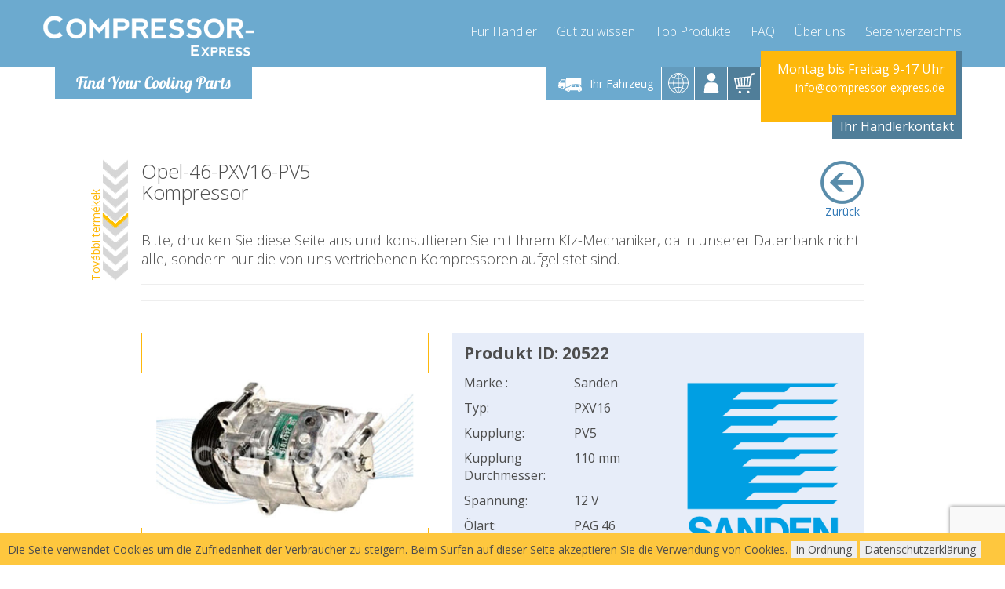

--- FILE ---
content_type: text/html; charset=utf-8
request_url: https://www.compressor-express.de/ajax.php?module=Captcha&action=getForm&pid=220156&cid=0
body_size: 809
content:
{"status":false,"msg":"result","datas":"<form method=\"post\" id=\"captchaform\" data-success=\"\"><input type=\"hidden\" name=\"pid\" value=\"220156\" \/><input type=\"hidden\" name=\"cid\" value=\"0\" \/><div class=\"boxes\"><div class=\"tt\"><div class=\"tc\"><div class=\"box tt\" ><div class=\"tc\"><p>W\u00e4hlen Sie ein Land<\/p><select class=\"select\" name=\"country\" required onchange=\"countryselect($(this).val());\"><option value=\"12\">Austria<\/option><option value=\"19\">Belgium<\/option><option value=\"52\">Denmark<\/option><option data-forced=\"1\" value=\"71\" selected>Germany<\/option><option value=\"108\">Luxemburg<\/option><option value=\"126\">Netherlands<\/option><option value=\"167\">Switzerland<\/option><\/select><br \/><br \/><div class=\"captcha \"><script>\n                                    function onSubmit() {\n                                        $('#captchaform').submit();\n                                    }\n                                <\/script><button class=\"g-recaptcha btn btn-primary btn-md btn-block check\" data-sitekey=\"6LeBOx8UAAAAABHps7AvxfS0grPG3nmoRCHU0S4B\" data-callback=\"onSubmit\" id=\"requiestpricebutton\" style=\"cursor: pointer; font-size: 1.1em; font-weight: bold;\">Preis \u00fcberpr\u00fcfen<\/button><\/div><\/div><\/div><\/div><div class=\"tc\"><div class=\"box\"><div class=\"tc\"><div class=\"text-center\">Der Preis angezeigt wird, klicken Sie auf den \u201ePreis \u00fcberpr\u00fcfen\u201c klicken.<\/div><\/div><\/div><\/div><\/div><\/div><\/form><!-- \/boxes --><script type=\"text\/javascript\">$('#captchaform').unbind('submit').bind('submit', function (e) {e.stopPropagation();e.preventDefault();grecaptcha.enterprise.ready(async () => {const token = await grecaptcha.enterprise.execute('6Lc8hjAjAAAAAG2jcKu7_Th37b7tylwTpld1XJmF', { action: 'AjaxCaptcha'});$('#captchaform').prepend('<input type=\"hidden\" name=\"gtoken\" value=\"' + token + '\">');$('#captchaform').prepend('<input type=\"hidden\" name=\"gaction\" value=\"AjaxCaptcha\">');$.ajax({type: \"POST\",url: '\/ajax.php?module=Captcha&action=submitForm',data: $('#captchaform').serialize(),success: function (result) {$('#captchaform').parent().html(result.datas);loadReplacements();loadParts();},dataType: 'json'});});});<\/script>\n"}

--- FILE ---
content_type: text/html; charset=utf-8
request_url: https://www.compressor-express.de/ajax.php?module=ProductListing&action=compressors&pid=220156
body_size: 817
content:
<div class="products-tabs"><ul class="nav nav-tabs hidden-xs" role="tablist"><li role="presentation" class="active"><a href="#all" aria-controls="substitute" role="tab" data-toggle="tab">Ersatzprodukte</a></li><li role="presentation"><a href="#tab-R" aria-controls="reman" role="tab" data-toggle="tab"><i class="fa fa-link"></i>Fabrikerneuert</a></li></ul><div class="tab-content"><div role="tabpanel" class="tab-pane  active " id="all">
    <table class="table">
        <thead>
            <tr>
                <th>Bild</th>
                <th>Produktname</th>
                <th>Produkt ID&nbsp;</th>
                <th>&nbsp;Erreichbar&nbsp;</th>
                <th>Lieferzeit</th>
                <th>&nbsp;</th>
                <th>&nbsp;</th>
            </tr>
        </thead>
        <tbody>
              
                                                <tr>
                    <td rowspan="2" class="pic">
                        <div class="row">
                            <div class="col-xs-6 col-sm-12">
                                <a href="https://resources.compressor-express.com/images/products/fullhd/20522R.jpg"  data-gallery="Opel-46-PXV16-PV5-REMAN">
                                    <img loading="lazy" width="172px" height="128px" style="max-height: 8em;"
                                         src="https://resources.compressor-express.com/images/products/300x/20522R.jpg"
                                         onerror="this.onerror='';this.src='https://resources.compressor-express.com/images/noimage.jpg';"
                                         alt="Opel-46-PXV16-PV5-REMAN" />
                                </a>
                            </div>
                        </div>
                    </td>
                    <td class="name">Opel-46-PXV16-PV5-REMAN</td>
                    <td>
                        <div class="row">
                            <div class="col-xs-6 col-sm-12 visible-xs">
                                Produkt ID:
                            </div>
                            <div class="col-xs-6 col-sm-12">
                                20522R
                            </div>
                        </div>
                    </td>
                    <td>
                        <div class="row">
                            <div class="col-xs-6 col-sm-12 visible-xs">
                                Erreichbar:
                            </div>
                            <div class="col-xs-6 col-sm-12">
                                                                    <span class="green-txt">bestellbar</span>
                                                            </div>
                        </div>
                    </td>
                    <td>
                        <div class="row">
                            <div class="col-xs-6 col-sm-12 visible-xs">
                                Lieferzeit:
                            </div>
                            <div class="col-xs-6 col-sm-12">
                        -                    </div>
                </div>
            </td>
            <td rowspan="2" class="price">
                <div class="hidden-xs">


                    
                </div>
                                                            <button class="btn btn-primary btn-md btn-block" onclick="document.getElementById('captcha_module').scrollIntoView(true);">Details</button>
                                                </td>
        </tr>
        <tr>
            <td colspan="4" class="text-left">
                                                    <img width="65px" height="65px" src="https://resources.compressor-express.com/images/checkingout/shipping_de.png" alt="shipping_de" class="img-responsive replacement-icon">
                                                    <img width="65px" height="65px" src="https://resources.compressor-express.com/images/icons/reman.jpg" alt="Fabrikerneuert" class="replacement-icon" />
                                            <br />Fabrikerneuert
                                                </td>
        </tr>
    </tbody>
</table>
</div><div role="tabpanel" class="tab-pane " id="tab-R">
    <table class="table">
        <thead>
            <tr>
                <th>Bild</th>
                <th>Produktname</th>
                <th>Produkt ID&nbsp;</th>
                <th>&nbsp;Erreichbar&nbsp;</th>
                <th>Lieferzeit</th>
                <th>&nbsp;</th>
                <th>&nbsp;</th>
            </tr>
        </thead>
        <tbody>
              
                                                <tr>
                    <td rowspan="2" class="pic">
                        <div class="row">
                            <div class="col-xs-6 col-sm-12">
                                <a href="https://resources.compressor-express.com/images/products/fullhd/20522R.jpg"  data-gallery="Opel-46-PXV16-PV5-REMAN">
                                    <img loading="lazy" width="172px" height="128px" style="max-height: 8em;"
                                         src="https://resources.compressor-express.com/images/products/300x/20522R.jpg"
                                         onerror="this.onerror='';this.src='https://resources.compressor-express.com/images/noimage.jpg';"
                                         alt="Opel-46-PXV16-PV5-REMAN" />
                                </a>
                            </div>
                        </div>
                    </td>
                    <td class="name">Opel-46-PXV16-PV5-REMAN</td>
                    <td>
                        <div class="row">
                            <div class="col-xs-6 col-sm-12 visible-xs">
                                Produkt ID:
                            </div>
                            <div class="col-xs-6 col-sm-12">
                                20522R
                            </div>
                        </div>
                    </td>
                    <td>
                        <div class="row">
                            <div class="col-xs-6 col-sm-12 visible-xs">
                                Erreichbar:
                            </div>
                            <div class="col-xs-6 col-sm-12">
                                                                    <span class="green-txt">bestellbar</span>
                                                            </div>
                        </div>
                    </td>
                    <td>
                        <div class="row">
                            <div class="col-xs-6 col-sm-12 visible-xs">
                                Lieferzeit:
                            </div>
                            <div class="col-xs-6 col-sm-12">
                        -                    </div>
                </div>
            </td>
            <td rowspan="2" class="price">
                <div class="hidden-xs">


                    
                </div>
                                                            <button class="btn btn-primary btn-md btn-block" onclick="document.getElementById('captcha_module').scrollIntoView(true);">Details</button>
                                                </td>
        </tr>
        <tr>
            <td colspan="4" class="text-left">
                                                    <img width="65px" height="65px" src="https://resources.compressor-express.com/images/checkingout/shipping_de.png" alt="shipping_de" class="img-responsive replacement-icon">
                                                    <img width="65px" height="65px" src="https://resources.compressor-express.com/images/icons/reman.jpg" alt="Fabrikerneuert" class="replacement-icon" />
                                            <br />Fabrikerneuert
                                                </td>
        </tr>
    </tbody>
</table>
</div></div></div>

--- FILE ---
content_type: text/html; charset=utf-8
request_url: https://www.compressor-express.de/ajax.php?module=ProductListing&action=parts&apid=220156
body_size: 1359
content:
<!--OfferPartsbox.tpl-->    
<div class="products-tabs"><ul class="nav nav-tabs hidden-xs" role="tablist"><li role="presentation" class="active"><a href="#tab-alloffer" aria-controls="alloffer" role="tab" data-toggle="tab"><i class="fa fa-link"></i>Zubehöre</a></li><li role="presentation"><a href="#tab-chemicals" aria-controls="chemicals" role="tab" data-toggle="tab"><i class="fa fa-link"></i>Schmierstoffe</a></li></ul><div class="tab-content"><div role="tabpanel" class="tab-pane  active " id="tab-alloffer">
    <table class="table">
        <thead>
            <tr>
                <th>Bild</th>
                <th>Produktname</th>
                <th>Produkt ID&nbsp;</th>
                <th>&nbsp;Erreichbar&nbsp;</th>
                <th>Lieferzeit</th>
                <th>&nbsp;</th>
                <th>&nbsp;</th>
            </tr>
        </thead>
        <tbody>
              
                                                <tr>
                    <td rowspan="2" class="pic">
                        <div class="row">
                            <div class="col-xs-6 col-sm-12">
                                <a href="https://resources.compressor-express.com/images/products/fullhd/PAG46-1000.jpg"  data-gallery="AC Compressor Oil PAG46 1000ml">
                                    <img loading="lazy" width="172px" height="128px" style="max-height: 8em;"
                                         src="https://resources.compressor-express.com/images/products/300x/PAG46-1000.jpg"
                                         onerror="this.onerror='';this.src='https://resources.compressor-express.com/images/noimage.jpg';"
                                         alt="AC Compressor Oil PAG46 1000ml" />
                                </a>
                            </div>
                        </div>
                    </td>
                    <td class="name">AC Compressor Oil PAG46 1000ml</td>
                    <td>
                        <div class="row">
                            <div class="col-xs-6 col-sm-12 visible-xs">
                                Produkt ID:
                            </div>
                            <div class="col-xs-6 col-sm-12">
                                PAG46-1000
                            </div>
                        </div>
                    </td>
                    <td>
                        <div class="row">
                            <div class="col-xs-6 col-sm-12 visible-xs">
                                Erreichbar:
                            </div>
                            <div class="col-xs-6 col-sm-12">
                                                                    <span class="green-txt">✔Auf Lager</span>
                                                            </div>
                        </div>
                    </td>
                    <td>
                        <div class="row">
                            <div class="col-xs-6 col-sm-12 visible-xs">
                                Lieferzeit:
                            </div>
                            <div class="col-xs-6 col-sm-12">
                        &nbsp; 2Tage                    </div>
                </div>
            </td>
            <td rowspan="2" class="price">
                <div class="hidden-xs">


                    
                </div>
                                                            <button class="btn btn-primary btn-md btn-block" onclick="document.getElementById('captcha_module').scrollIntoView(true);">Details</button>
                                                </td>
        </tr>
        <tr>
            <td colspan="4" class="text-left">
                                                    <img width="65px" height="65px" src="https://resources.compressor-express.com/images/checkingout/shipping_de.png" alt="shipping_de" class="img-responsive replacement-icon">
                                                    <img width="65px" height="65px" src="https://resources.compressor-express.com/images/oem_logo.png" alt="oem" class="replacement-icon" />
                                                </td>
        </tr>
      
                                                <tr>
                    <td rowspan="2" class="pic">
                        <div class="row">
                            <div class="col-xs-6 col-sm-12">
                                <a href="https://resources.compressor-express.com/images/products/fullhd/PAO68-1000.jpg"  data-gallery="AC Compressor Oil PAO68 1000ml">
                                    <img loading="lazy" width="172px" height="128px" style="max-height: 8em;"
                                         src="https://resources.compressor-express.com/images/products/300x/PAO68-1000.jpg"
                                         onerror="this.onerror='';this.src='https://resources.compressor-express.com/images/noimage.jpg';"
                                         alt="AC Compressor Oil PAO68 1000ml" />
                                </a>
                            </div>
                        </div>
                    </td>
                    <td class="name">AC Compressor Oil PAO68 1000ml</td>
                    <td>
                        <div class="row">
                            <div class="col-xs-6 col-sm-12 visible-xs">
                                Produkt ID:
                            </div>
                            <div class="col-xs-6 col-sm-12">
                                PAO68-1000
                            </div>
                        </div>
                    </td>
                    <td>
                        <div class="row">
                            <div class="col-xs-6 col-sm-12 visible-xs">
                                Erreichbar:
                            </div>
                            <div class="col-xs-6 col-sm-12">
                                                                    <span class="green-txt">✔Auf Lager</span>
                                                            </div>
                        </div>
                    </td>
                    <td>
                        <div class="row">
                            <div class="col-xs-6 col-sm-12 visible-xs">
                                Lieferzeit:
                            </div>
                            <div class="col-xs-6 col-sm-12">
                        &nbsp; 2Tage                    </div>
                </div>
            </td>
            <td rowspan="2" class="price">
                <div class="hidden-xs">


                    
                </div>
                                                            <button class="btn btn-primary btn-md btn-block" onclick="document.getElementById('captcha_module').scrollIntoView(true);">Details</button>
                                                </td>
        </tr>
        <tr>
            <td colspan="4" class="text-left">
                                                    <img width="65px" height="65px" src="https://resources.compressor-express.com/images/checkingout/shipping_de.png" alt="shipping_de" class="img-responsive replacement-icon">
                                                    <img width="65px" height="65px" src="https://resources.compressor-express.com/images/oem_logo.png" alt="oem" class="replacement-icon" />
                                                </td>
        </tr>
      
                                                <tr>
                    <td rowspan="2" class="pic">
                        <div class="row">
                            <div class="col-xs-6 col-sm-12">
                                <a href="https://resources.compressor-express.com/images/products/fullhd/PAO68-1000-DYE.jpg"  data-gallery="AC Compressor Oil PAO68 1000ml with UV dye">
                                    <img loading="lazy" width="172px" height="128px" style="max-height: 8em;"
                                         src="https://resources.compressor-express.com/images/products/300x/PAO68-1000-DYE.jpg"
                                         onerror="this.onerror='';this.src='https://resources.compressor-express.com/images/noimage.jpg';"
                                         alt="AC Compressor Oil PAO68 1000ml with UV dye" />
                                </a>
                            </div>
                        </div>
                    </td>
                    <td class="name">AC Compressor Oil PAO68 1000ml with UV dye</td>
                    <td>
                        <div class="row">
                            <div class="col-xs-6 col-sm-12 visible-xs">
                                Produkt ID:
                            </div>
                            <div class="col-xs-6 col-sm-12">
                                PAO68-1000-DYE
                            </div>
                        </div>
                    </td>
                    <td>
                        <div class="row">
                            <div class="col-xs-6 col-sm-12 visible-xs">
                                Erreichbar:
                            </div>
                            <div class="col-xs-6 col-sm-12">
                                                                    <span class="green-txt">✔Auf Lager</span>
                                                            </div>
                        </div>
                    </td>
                    <td>
                        <div class="row">
                            <div class="col-xs-6 col-sm-12 visible-xs">
                                Lieferzeit:
                            </div>
                            <div class="col-xs-6 col-sm-12">
                        &nbsp; 2Tage                    </div>
                </div>
            </td>
            <td rowspan="2" class="price">
                <div class="hidden-xs">


                    
                </div>
                                                            <button class="btn btn-primary btn-md btn-block" onclick="document.getElementById('captcha_module').scrollIntoView(true);">Details</button>
                                                </td>
        </tr>
        <tr>
            <td colspan="4" class="text-left">
                                                    <img width="65px" height="65px" src="https://resources.compressor-express.com/images/checkingout/shipping_de.png" alt="shipping_de" class="img-responsive replacement-icon">
                                                    <img width="65px" height="65px" src="https://resources.compressor-express.com/images/oem_logo.png" alt="oem" class="replacement-icon" />
                                                </td>
        </tr>
      
                                                <tr>
                    <td rowspan="2" class="pic">
                        <div class="row">
                            <div class="col-xs-6 col-sm-12">
                                <a href="https://resources.compressor-express.com/images/products/fullhd/PAO68-250-DYE.jpg"  data-gallery="AC Compressor Oil PAO68 250ml with UV dye">
                                    <img loading="lazy" width="172px" height="128px" style="max-height: 8em;"
                                         src="https://resources.compressor-express.com/images/products/300x/PAO68-250-DYE.jpg"
                                         onerror="this.onerror='';this.src='https://resources.compressor-express.com/images/noimage.jpg';"
                                         alt="AC Compressor Oil PAO68 250ml with UV dye" />
                                </a>
                            </div>
                        </div>
                    </td>
                    <td class="name">AC Compressor Oil PAO68 250ml with UV dye</td>
                    <td>
                        <div class="row">
                            <div class="col-xs-6 col-sm-12 visible-xs">
                                Produkt ID:
                            </div>
                            <div class="col-xs-6 col-sm-12">
                                PAO68-250-DYE
                            </div>
                        </div>
                    </td>
                    <td>
                        <div class="row">
                            <div class="col-xs-6 col-sm-12 visible-xs">
                                Erreichbar:
                            </div>
                            <div class="col-xs-6 col-sm-12">
                                                                    <span class="green-txt">✔Auf Lager</span>
                                                            </div>
                        </div>
                    </td>
                    <td>
                        <div class="row">
                            <div class="col-xs-6 col-sm-12 visible-xs">
                                Lieferzeit:
                            </div>
                            <div class="col-xs-6 col-sm-12">
                        &nbsp; 2Tage                    </div>
                </div>
            </td>
            <td rowspan="2" class="price">
                <div class="hidden-xs">


                    
                </div>
                                                            <button class="btn btn-primary btn-md btn-block" onclick="document.getElementById('captcha_module').scrollIntoView(true);">Details</button>
                                                </td>
        </tr>
        <tr>
            <td colspan="4" class="text-left">
                                                    <img width="65px" height="65px" src="https://resources.compressor-express.com/images/checkingout/shipping_de.png" alt="shipping_de" class="img-responsive replacement-icon">
                                                    <img width="65px" height="65px" src="https://resources.compressor-express.com/images/oem_logo.png" alt="oem" class="replacement-icon" />
                                                </td>
        </tr>
      
                                                <tr>
                    <td rowspan="2" class="pic">
                        <div class="row">
                            <div class="col-xs-6 col-sm-12">
                                <a href="https://resources.compressor-express.com/images/products/fullhd/UVDYE-1000.jpg"  data-gallery="AC Comressor Oil UV DYE 1000ml">
                                    <img loading="lazy" width="172px" height="128px" style="max-height: 8em;"
                                         src="https://resources.compressor-express.com/images/products/300x/UVDYE-1000.jpg"
                                         onerror="this.onerror='';this.src='https://resources.compressor-express.com/images/noimage.jpg';"
                                         alt="AC Comressor Oil UV DYE 1000ml" />
                                </a>
                            </div>
                        </div>
                    </td>
                    <td class="name">AC Comressor Oil UV DYE 1000ml</td>
                    <td>
                        <div class="row">
                            <div class="col-xs-6 col-sm-12 visible-xs">
                                Produkt ID:
                            </div>
                            <div class="col-xs-6 col-sm-12">
                                UVDYE-1000
                            </div>
                        </div>
                    </td>
                    <td>
                        <div class="row">
                            <div class="col-xs-6 col-sm-12 visible-xs">
                                Erreichbar:
                            </div>
                            <div class="col-xs-6 col-sm-12">
                                                                    <span class="green-txt">✔Auf Lager</span>
                                                            </div>
                        </div>
                    </td>
                    <td>
                        <div class="row">
                            <div class="col-xs-6 col-sm-12 visible-xs">
                                Lieferzeit:
                            </div>
                            <div class="col-xs-6 col-sm-12">
                        &nbsp; 2Tage                    </div>
                </div>
            </td>
            <td rowspan="2" class="price">
                <div class="hidden-xs">


                    
                </div>
                                                            <button class="btn btn-primary btn-md btn-block" onclick="document.getElementById('captcha_module').scrollIntoView(true);">Details</button>
                                                </td>
        </tr>
        <tr>
            <td colspan="4" class="text-left">
                                                    <img width="65px" height="65px" src="https://resources.compressor-express.com/images/checkingout/shipping_de.png" alt="shipping_de" class="img-responsive replacement-icon">
                                                    <img width="65px" height="65px" src="https://resources.compressor-express.com/images/oem_logo.png" alt="oem" class="replacement-icon" />
                                                </td>
        </tr>
    </tbody>
</table>
</div><hr /><div role="tabpanel" class="tab-pane " id="tab-chemicals">
    <table class="table">
        <thead>
            <tr>
                <th>Bild</th>
                <th>Produktname</th>
                <th>Produkt ID&nbsp;</th>
                <th>&nbsp;Erreichbar&nbsp;</th>
                <th>Lieferzeit</th>
                <th>&nbsp;</th>
                <th>&nbsp;</th>
            </tr>
        </thead>
        <tbody>
              
                                                <tr>
                    <td rowspan="2" class="pic">
                        <div class="row">
                            <div class="col-xs-6 col-sm-12">
                                <a href="https://resources.compressor-express.com/images/products/fullhd/PAG46-1000.jpg"  data-gallery="AC Compressor Oil PAG46 1000ml">
                                    <img loading="lazy" width="172px" height="128px" style="max-height: 8em;"
                                         src="https://resources.compressor-express.com/images/products/300x/PAG46-1000.jpg"
                                         onerror="this.onerror='';this.src='https://resources.compressor-express.com/images/noimage.jpg';"
                                         alt="AC Compressor Oil PAG46 1000ml" />
                                </a>
                            </div>
                        </div>
                    </td>
                    <td class="name">AC Compressor Oil PAG46 1000ml</td>
                    <td>
                        <div class="row">
                            <div class="col-xs-6 col-sm-12 visible-xs">
                                Produkt ID:
                            </div>
                            <div class="col-xs-6 col-sm-12">
                                PAG46-1000
                            </div>
                        </div>
                    </td>
                    <td>
                        <div class="row">
                            <div class="col-xs-6 col-sm-12 visible-xs">
                                Erreichbar:
                            </div>
                            <div class="col-xs-6 col-sm-12">
                                                                    <span class="green-txt">✔Auf Lager</span>
                                                            </div>
                        </div>
                    </td>
                    <td>
                        <div class="row">
                            <div class="col-xs-6 col-sm-12 visible-xs">
                                Lieferzeit:
                            </div>
                            <div class="col-xs-6 col-sm-12">
                        &nbsp; 2Tage                    </div>
                </div>
            </td>
            <td rowspan="2" class="price">
                <div class="hidden-xs">


                    
                </div>
                                                            <button class="btn btn-primary btn-md btn-block" onclick="document.getElementById('captcha_module').scrollIntoView(true);">Details</button>
                                                </td>
        </tr>
        <tr>
            <td colspan="4" class="text-left">
                                                    <img width="65px" height="65px" src="https://resources.compressor-express.com/images/checkingout/shipping_de.png" alt="shipping_de" class="img-responsive replacement-icon">
                                                    <img width="65px" height="65px" src="https://resources.compressor-express.com/images/oem_logo.png" alt="oem" class="replacement-icon" />
                                                </td>
        </tr>
      
                                                <tr>
                    <td rowspan="2" class="pic">
                        <div class="row">
                            <div class="col-xs-6 col-sm-12">
                                <a href="https://resources.compressor-express.com/images/products/fullhd/PAO68-1000.jpg"  data-gallery="AC Compressor Oil PAO68 1000ml">
                                    <img loading="lazy" width="172px" height="128px" style="max-height: 8em;"
                                         src="https://resources.compressor-express.com/images/products/300x/PAO68-1000.jpg"
                                         onerror="this.onerror='';this.src='https://resources.compressor-express.com/images/noimage.jpg';"
                                         alt="AC Compressor Oil PAO68 1000ml" />
                                </a>
                            </div>
                        </div>
                    </td>
                    <td class="name">AC Compressor Oil PAO68 1000ml</td>
                    <td>
                        <div class="row">
                            <div class="col-xs-6 col-sm-12 visible-xs">
                                Produkt ID:
                            </div>
                            <div class="col-xs-6 col-sm-12">
                                PAO68-1000
                            </div>
                        </div>
                    </td>
                    <td>
                        <div class="row">
                            <div class="col-xs-6 col-sm-12 visible-xs">
                                Erreichbar:
                            </div>
                            <div class="col-xs-6 col-sm-12">
                                                                    <span class="green-txt">✔Auf Lager</span>
                                                            </div>
                        </div>
                    </td>
                    <td>
                        <div class="row">
                            <div class="col-xs-6 col-sm-12 visible-xs">
                                Lieferzeit:
                            </div>
                            <div class="col-xs-6 col-sm-12">
                        &nbsp; 2Tage                    </div>
                </div>
            </td>
            <td rowspan="2" class="price">
                <div class="hidden-xs">


                    
                </div>
                                                            <button class="btn btn-primary btn-md btn-block" onclick="document.getElementById('captcha_module').scrollIntoView(true);">Details</button>
                                                </td>
        </tr>
        <tr>
            <td colspan="4" class="text-left">
                                                    <img width="65px" height="65px" src="https://resources.compressor-express.com/images/checkingout/shipping_de.png" alt="shipping_de" class="img-responsive replacement-icon">
                                                    <img width="65px" height="65px" src="https://resources.compressor-express.com/images/oem_logo.png" alt="oem" class="replacement-icon" />
                                                </td>
        </tr>
      
                                                <tr>
                    <td rowspan="2" class="pic">
                        <div class="row">
                            <div class="col-xs-6 col-sm-12">
                                <a href="https://resources.compressor-express.com/images/products/fullhd/PAO68-1000-DYE.jpg"  data-gallery="AC Compressor Oil PAO68 1000ml with UV dye">
                                    <img loading="lazy" width="172px" height="128px" style="max-height: 8em;"
                                         src="https://resources.compressor-express.com/images/products/300x/PAO68-1000-DYE.jpg"
                                         onerror="this.onerror='';this.src='https://resources.compressor-express.com/images/noimage.jpg';"
                                         alt="AC Compressor Oil PAO68 1000ml with UV dye" />
                                </a>
                            </div>
                        </div>
                    </td>
                    <td class="name">AC Compressor Oil PAO68 1000ml with UV dye</td>
                    <td>
                        <div class="row">
                            <div class="col-xs-6 col-sm-12 visible-xs">
                                Produkt ID:
                            </div>
                            <div class="col-xs-6 col-sm-12">
                                PAO68-1000-DYE
                            </div>
                        </div>
                    </td>
                    <td>
                        <div class="row">
                            <div class="col-xs-6 col-sm-12 visible-xs">
                                Erreichbar:
                            </div>
                            <div class="col-xs-6 col-sm-12">
                                                                    <span class="green-txt">✔Auf Lager</span>
                                                            </div>
                        </div>
                    </td>
                    <td>
                        <div class="row">
                            <div class="col-xs-6 col-sm-12 visible-xs">
                                Lieferzeit:
                            </div>
                            <div class="col-xs-6 col-sm-12">
                        &nbsp; 2Tage                    </div>
                </div>
            </td>
            <td rowspan="2" class="price">
                <div class="hidden-xs">


                    
                </div>
                                                            <button class="btn btn-primary btn-md btn-block" onclick="document.getElementById('captcha_module').scrollIntoView(true);">Details</button>
                                                </td>
        </tr>
        <tr>
            <td colspan="4" class="text-left">
                                                    <img width="65px" height="65px" src="https://resources.compressor-express.com/images/checkingout/shipping_de.png" alt="shipping_de" class="img-responsive replacement-icon">
                                                    <img width="65px" height="65px" src="https://resources.compressor-express.com/images/oem_logo.png" alt="oem" class="replacement-icon" />
                                                </td>
        </tr>
      
                                                <tr>
                    <td rowspan="2" class="pic">
                        <div class="row">
                            <div class="col-xs-6 col-sm-12">
                                <a href="https://resources.compressor-express.com/images/products/fullhd/PAO68-250-DYE.jpg"  data-gallery="AC Compressor Oil PAO68 250ml with UV dye">
                                    <img loading="lazy" width="172px" height="128px" style="max-height: 8em;"
                                         src="https://resources.compressor-express.com/images/products/300x/PAO68-250-DYE.jpg"
                                         onerror="this.onerror='';this.src='https://resources.compressor-express.com/images/noimage.jpg';"
                                         alt="AC Compressor Oil PAO68 250ml with UV dye" />
                                </a>
                            </div>
                        </div>
                    </td>
                    <td class="name">AC Compressor Oil PAO68 250ml with UV dye</td>
                    <td>
                        <div class="row">
                            <div class="col-xs-6 col-sm-12 visible-xs">
                                Produkt ID:
                            </div>
                            <div class="col-xs-6 col-sm-12">
                                PAO68-250-DYE
                            </div>
                        </div>
                    </td>
                    <td>
                        <div class="row">
                            <div class="col-xs-6 col-sm-12 visible-xs">
                                Erreichbar:
                            </div>
                            <div class="col-xs-6 col-sm-12">
                                                                    <span class="green-txt">✔Auf Lager</span>
                                                            </div>
                        </div>
                    </td>
                    <td>
                        <div class="row">
                            <div class="col-xs-6 col-sm-12 visible-xs">
                                Lieferzeit:
                            </div>
                            <div class="col-xs-6 col-sm-12">
                        &nbsp; 2Tage                    </div>
                </div>
            </td>
            <td rowspan="2" class="price">
                <div class="hidden-xs">


                    
                </div>
                                                            <button class="btn btn-primary btn-md btn-block" onclick="document.getElementById('captcha_module').scrollIntoView(true);">Details</button>
                                                </td>
        </tr>
        <tr>
            <td colspan="4" class="text-left">
                                                    <img width="65px" height="65px" src="https://resources.compressor-express.com/images/checkingout/shipping_de.png" alt="shipping_de" class="img-responsive replacement-icon">
                                                    <img width="65px" height="65px" src="https://resources.compressor-express.com/images/oem_logo.png" alt="oem" class="replacement-icon" />
                                                </td>
        </tr>
      
                                                <tr>
                    <td rowspan="2" class="pic">
                        <div class="row">
                            <div class="col-xs-6 col-sm-12">
                                <a href="https://resources.compressor-express.com/images/products/fullhd/UVDYE-1000.jpg"  data-gallery="AC Comressor Oil UV DYE 1000ml">
                                    <img loading="lazy" width="172px" height="128px" style="max-height: 8em;"
                                         src="https://resources.compressor-express.com/images/products/300x/UVDYE-1000.jpg"
                                         onerror="this.onerror='';this.src='https://resources.compressor-express.com/images/noimage.jpg';"
                                         alt="AC Comressor Oil UV DYE 1000ml" />
                                </a>
                            </div>
                        </div>
                    </td>
                    <td class="name">AC Comressor Oil UV DYE 1000ml</td>
                    <td>
                        <div class="row">
                            <div class="col-xs-6 col-sm-12 visible-xs">
                                Produkt ID:
                            </div>
                            <div class="col-xs-6 col-sm-12">
                                UVDYE-1000
                            </div>
                        </div>
                    </td>
                    <td>
                        <div class="row">
                            <div class="col-xs-6 col-sm-12 visible-xs">
                                Erreichbar:
                            </div>
                            <div class="col-xs-6 col-sm-12">
                                                                    <span class="green-txt">✔Auf Lager</span>
                                                            </div>
                        </div>
                    </td>
                    <td>
                        <div class="row">
                            <div class="col-xs-6 col-sm-12 visible-xs">
                                Lieferzeit:
                            </div>
                            <div class="col-xs-6 col-sm-12">
                        &nbsp; 2Tage                    </div>
                </div>
            </td>
            <td rowspan="2" class="price">
                <div class="hidden-xs">


                    
                </div>
                                                            <button class="btn btn-primary btn-md btn-block" onclick="document.getElementById('captcha_module').scrollIntoView(true);">Details</button>
                                                </td>
        </tr>
        <tr>
            <td colspan="4" class="text-left">
                                                    <img width="65px" height="65px" src="https://resources.compressor-express.com/images/checkingout/shipping_de.png" alt="shipping_de" class="img-responsive replacement-icon">
                                                    <img width="65px" height="65px" src="https://resources.compressor-express.com/images/oem_logo.png" alt="oem" class="replacement-icon" />
                                                </td>
        </tr>
    </tbody>
</table>
</div></div></div>

--- FILE ---
content_type: text/html; charset=utf-8
request_url: https://www.google.com/recaptcha/enterprise/anchor?ar=1&k=6Lc8hjAjAAAAAG2jcKu7_Th37b7tylwTpld1XJmF&co=aHR0cHM6Ly93d3cuY29tcHJlc3Nvci1leHByZXNzLmRlOjQ0Mw..&hl=en&v=7gg7H51Q-naNfhmCP3_R47ho&size=invisible&anchor-ms=20000&execute-ms=30000&cb=7yrbze9lmxea
body_size: 48162
content:
<!DOCTYPE HTML><html dir="ltr" lang="en"><head><meta http-equiv="Content-Type" content="text/html; charset=UTF-8">
<meta http-equiv="X-UA-Compatible" content="IE=edge">
<title>reCAPTCHA</title>
<style type="text/css">
/* cyrillic-ext */
@font-face {
  font-family: 'Roboto';
  font-style: normal;
  font-weight: 400;
  font-stretch: 100%;
  src: url(//fonts.gstatic.com/s/roboto/v48/KFO7CnqEu92Fr1ME7kSn66aGLdTylUAMa3GUBHMdazTgWw.woff2) format('woff2');
  unicode-range: U+0460-052F, U+1C80-1C8A, U+20B4, U+2DE0-2DFF, U+A640-A69F, U+FE2E-FE2F;
}
/* cyrillic */
@font-face {
  font-family: 'Roboto';
  font-style: normal;
  font-weight: 400;
  font-stretch: 100%;
  src: url(//fonts.gstatic.com/s/roboto/v48/KFO7CnqEu92Fr1ME7kSn66aGLdTylUAMa3iUBHMdazTgWw.woff2) format('woff2');
  unicode-range: U+0301, U+0400-045F, U+0490-0491, U+04B0-04B1, U+2116;
}
/* greek-ext */
@font-face {
  font-family: 'Roboto';
  font-style: normal;
  font-weight: 400;
  font-stretch: 100%;
  src: url(//fonts.gstatic.com/s/roboto/v48/KFO7CnqEu92Fr1ME7kSn66aGLdTylUAMa3CUBHMdazTgWw.woff2) format('woff2');
  unicode-range: U+1F00-1FFF;
}
/* greek */
@font-face {
  font-family: 'Roboto';
  font-style: normal;
  font-weight: 400;
  font-stretch: 100%;
  src: url(//fonts.gstatic.com/s/roboto/v48/KFO7CnqEu92Fr1ME7kSn66aGLdTylUAMa3-UBHMdazTgWw.woff2) format('woff2');
  unicode-range: U+0370-0377, U+037A-037F, U+0384-038A, U+038C, U+038E-03A1, U+03A3-03FF;
}
/* math */
@font-face {
  font-family: 'Roboto';
  font-style: normal;
  font-weight: 400;
  font-stretch: 100%;
  src: url(//fonts.gstatic.com/s/roboto/v48/KFO7CnqEu92Fr1ME7kSn66aGLdTylUAMawCUBHMdazTgWw.woff2) format('woff2');
  unicode-range: U+0302-0303, U+0305, U+0307-0308, U+0310, U+0312, U+0315, U+031A, U+0326-0327, U+032C, U+032F-0330, U+0332-0333, U+0338, U+033A, U+0346, U+034D, U+0391-03A1, U+03A3-03A9, U+03B1-03C9, U+03D1, U+03D5-03D6, U+03F0-03F1, U+03F4-03F5, U+2016-2017, U+2034-2038, U+203C, U+2040, U+2043, U+2047, U+2050, U+2057, U+205F, U+2070-2071, U+2074-208E, U+2090-209C, U+20D0-20DC, U+20E1, U+20E5-20EF, U+2100-2112, U+2114-2115, U+2117-2121, U+2123-214F, U+2190, U+2192, U+2194-21AE, U+21B0-21E5, U+21F1-21F2, U+21F4-2211, U+2213-2214, U+2216-22FF, U+2308-230B, U+2310, U+2319, U+231C-2321, U+2336-237A, U+237C, U+2395, U+239B-23B7, U+23D0, U+23DC-23E1, U+2474-2475, U+25AF, U+25B3, U+25B7, U+25BD, U+25C1, U+25CA, U+25CC, U+25FB, U+266D-266F, U+27C0-27FF, U+2900-2AFF, U+2B0E-2B11, U+2B30-2B4C, U+2BFE, U+3030, U+FF5B, U+FF5D, U+1D400-1D7FF, U+1EE00-1EEFF;
}
/* symbols */
@font-face {
  font-family: 'Roboto';
  font-style: normal;
  font-weight: 400;
  font-stretch: 100%;
  src: url(//fonts.gstatic.com/s/roboto/v48/KFO7CnqEu92Fr1ME7kSn66aGLdTylUAMaxKUBHMdazTgWw.woff2) format('woff2');
  unicode-range: U+0001-000C, U+000E-001F, U+007F-009F, U+20DD-20E0, U+20E2-20E4, U+2150-218F, U+2190, U+2192, U+2194-2199, U+21AF, U+21E6-21F0, U+21F3, U+2218-2219, U+2299, U+22C4-22C6, U+2300-243F, U+2440-244A, U+2460-24FF, U+25A0-27BF, U+2800-28FF, U+2921-2922, U+2981, U+29BF, U+29EB, U+2B00-2BFF, U+4DC0-4DFF, U+FFF9-FFFB, U+10140-1018E, U+10190-1019C, U+101A0, U+101D0-101FD, U+102E0-102FB, U+10E60-10E7E, U+1D2C0-1D2D3, U+1D2E0-1D37F, U+1F000-1F0FF, U+1F100-1F1AD, U+1F1E6-1F1FF, U+1F30D-1F30F, U+1F315, U+1F31C, U+1F31E, U+1F320-1F32C, U+1F336, U+1F378, U+1F37D, U+1F382, U+1F393-1F39F, U+1F3A7-1F3A8, U+1F3AC-1F3AF, U+1F3C2, U+1F3C4-1F3C6, U+1F3CA-1F3CE, U+1F3D4-1F3E0, U+1F3ED, U+1F3F1-1F3F3, U+1F3F5-1F3F7, U+1F408, U+1F415, U+1F41F, U+1F426, U+1F43F, U+1F441-1F442, U+1F444, U+1F446-1F449, U+1F44C-1F44E, U+1F453, U+1F46A, U+1F47D, U+1F4A3, U+1F4B0, U+1F4B3, U+1F4B9, U+1F4BB, U+1F4BF, U+1F4C8-1F4CB, U+1F4D6, U+1F4DA, U+1F4DF, U+1F4E3-1F4E6, U+1F4EA-1F4ED, U+1F4F7, U+1F4F9-1F4FB, U+1F4FD-1F4FE, U+1F503, U+1F507-1F50B, U+1F50D, U+1F512-1F513, U+1F53E-1F54A, U+1F54F-1F5FA, U+1F610, U+1F650-1F67F, U+1F687, U+1F68D, U+1F691, U+1F694, U+1F698, U+1F6AD, U+1F6B2, U+1F6B9-1F6BA, U+1F6BC, U+1F6C6-1F6CF, U+1F6D3-1F6D7, U+1F6E0-1F6EA, U+1F6F0-1F6F3, U+1F6F7-1F6FC, U+1F700-1F7FF, U+1F800-1F80B, U+1F810-1F847, U+1F850-1F859, U+1F860-1F887, U+1F890-1F8AD, U+1F8B0-1F8BB, U+1F8C0-1F8C1, U+1F900-1F90B, U+1F93B, U+1F946, U+1F984, U+1F996, U+1F9E9, U+1FA00-1FA6F, U+1FA70-1FA7C, U+1FA80-1FA89, U+1FA8F-1FAC6, U+1FACE-1FADC, U+1FADF-1FAE9, U+1FAF0-1FAF8, U+1FB00-1FBFF;
}
/* vietnamese */
@font-face {
  font-family: 'Roboto';
  font-style: normal;
  font-weight: 400;
  font-stretch: 100%;
  src: url(//fonts.gstatic.com/s/roboto/v48/KFO7CnqEu92Fr1ME7kSn66aGLdTylUAMa3OUBHMdazTgWw.woff2) format('woff2');
  unicode-range: U+0102-0103, U+0110-0111, U+0128-0129, U+0168-0169, U+01A0-01A1, U+01AF-01B0, U+0300-0301, U+0303-0304, U+0308-0309, U+0323, U+0329, U+1EA0-1EF9, U+20AB;
}
/* latin-ext */
@font-face {
  font-family: 'Roboto';
  font-style: normal;
  font-weight: 400;
  font-stretch: 100%;
  src: url(//fonts.gstatic.com/s/roboto/v48/KFO7CnqEu92Fr1ME7kSn66aGLdTylUAMa3KUBHMdazTgWw.woff2) format('woff2');
  unicode-range: U+0100-02BA, U+02BD-02C5, U+02C7-02CC, U+02CE-02D7, U+02DD-02FF, U+0304, U+0308, U+0329, U+1D00-1DBF, U+1E00-1E9F, U+1EF2-1EFF, U+2020, U+20A0-20AB, U+20AD-20C0, U+2113, U+2C60-2C7F, U+A720-A7FF;
}
/* latin */
@font-face {
  font-family: 'Roboto';
  font-style: normal;
  font-weight: 400;
  font-stretch: 100%;
  src: url(//fonts.gstatic.com/s/roboto/v48/KFO7CnqEu92Fr1ME7kSn66aGLdTylUAMa3yUBHMdazQ.woff2) format('woff2');
  unicode-range: U+0000-00FF, U+0131, U+0152-0153, U+02BB-02BC, U+02C6, U+02DA, U+02DC, U+0304, U+0308, U+0329, U+2000-206F, U+20AC, U+2122, U+2191, U+2193, U+2212, U+2215, U+FEFF, U+FFFD;
}
/* cyrillic-ext */
@font-face {
  font-family: 'Roboto';
  font-style: normal;
  font-weight: 500;
  font-stretch: 100%;
  src: url(//fonts.gstatic.com/s/roboto/v48/KFO7CnqEu92Fr1ME7kSn66aGLdTylUAMa3GUBHMdazTgWw.woff2) format('woff2');
  unicode-range: U+0460-052F, U+1C80-1C8A, U+20B4, U+2DE0-2DFF, U+A640-A69F, U+FE2E-FE2F;
}
/* cyrillic */
@font-face {
  font-family: 'Roboto';
  font-style: normal;
  font-weight: 500;
  font-stretch: 100%;
  src: url(//fonts.gstatic.com/s/roboto/v48/KFO7CnqEu92Fr1ME7kSn66aGLdTylUAMa3iUBHMdazTgWw.woff2) format('woff2');
  unicode-range: U+0301, U+0400-045F, U+0490-0491, U+04B0-04B1, U+2116;
}
/* greek-ext */
@font-face {
  font-family: 'Roboto';
  font-style: normal;
  font-weight: 500;
  font-stretch: 100%;
  src: url(//fonts.gstatic.com/s/roboto/v48/KFO7CnqEu92Fr1ME7kSn66aGLdTylUAMa3CUBHMdazTgWw.woff2) format('woff2');
  unicode-range: U+1F00-1FFF;
}
/* greek */
@font-face {
  font-family: 'Roboto';
  font-style: normal;
  font-weight: 500;
  font-stretch: 100%;
  src: url(//fonts.gstatic.com/s/roboto/v48/KFO7CnqEu92Fr1ME7kSn66aGLdTylUAMa3-UBHMdazTgWw.woff2) format('woff2');
  unicode-range: U+0370-0377, U+037A-037F, U+0384-038A, U+038C, U+038E-03A1, U+03A3-03FF;
}
/* math */
@font-face {
  font-family: 'Roboto';
  font-style: normal;
  font-weight: 500;
  font-stretch: 100%;
  src: url(//fonts.gstatic.com/s/roboto/v48/KFO7CnqEu92Fr1ME7kSn66aGLdTylUAMawCUBHMdazTgWw.woff2) format('woff2');
  unicode-range: U+0302-0303, U+0305, U+0307-0308, U+0310, U+0312, U+0315, U+031A, U+0326-0327, U+032C, U+032F-0330, U+0332-0333, U+0338, U+033A, U+0346, U+034D, U+0391-03A1, U+03A3-03A9, U+03B1-03C9, U+03D1, U+03D5-03D6, U+03F0-03F1, U+03F4-03F5, U+2016-2017, U+2034-2038, U+203C, U+2040, U+2043, U+2047, U+2050, U+2057, U+205F, U+2070-2071, U+2074-208E, U+2090-209C, U+20D0-20DC, U+20E1, U+20E5-20EF, U+2100-2112, U+2114-2115, U+2117-2121, U+2123-214F, U+2190, U+2192, U+2194-21AE, U+21B0-21E5, U+21F1-21F2, U+21F4-2211, U+2213-2214, U+2216-22FF, U+2308-230B, U+2310, U+2319, U+231C-2321, U+2336-237A, U+237C, U+2395, U+239B-23B7, U+23D0, U+23DC-23E1, U+2474-2475, U+25AF, U+25B3, U+25B7, U+25BD, U+25C1, U+25CA, U+25CC, U+25FB, U+266D-266F, U+27C0-27FF, U+2900-2AFF, U+2B0E-2B11, U+2B30-2B4C, U+2BFE, U+3030, U+FF5B, U+FF5D, U+1D400-1D7FF, U+1EE00-1EEFF;
}
/* symbols */
@font-face {
  font-family: 'Roboto';
  font-style: normal;
  font-weight: 500;
  font-stretch: 100%;
  src: url(//fonts.gstatic.com/s/roboto/v48/KFO7CnqEu92Fr1ME7kSn66aGLdTylUAMaxKUBHMdazTgWw.woff2) format('woff2');
  unicode-range: U+0001-000C, U+000E-001F, U+007F-009F, U+20DD-20E0, U+20E2-20E4, U+2150-218F, U+2190, U+2192, U+2194-2199, U+21AF, U+21E6-21F0, U+21F3, U+2218-2219, U+2299, U+22C4-22C6, U+2300-243F, U+2440-244A, U+2460-24FF, U+25A0-27BF, U+2800-28FF, U+2921-2922, U+2981, U+29BF, U+29EB, U+2B00-2BFF, U+4DC0-4DFF, U+FFF9-FFFB, U+10140-1018E, U+10190-1019C, U+101A0, U+101D0-101FD, U+102E0-102FB, U+10E60-10E7E, U+1D2C0-1D2D3, U+1D2E0-1D37F, U+1F000-1F0FF, U+1F100-1F1AD, U+1F1E6-1F1FF, U+1F30D-1F30F, U+1F315, U+1F31C, U+1F31E, U+1F320-1F32C, U+1F336, U+1F378, U+1F37D, U+1F382, U+1F393-1F39F, U+1F3A7-1F3A8, U+1F3AC-1F3AF, U+1F3C2, U+1F3C4-1F3C6, U+1F3CA-1F3CE, U+1F3D4-1F3E0, U+1F3ED, U+1F3F1-1F3F3, U+1F3F5-1F3F7, U+1F408, U+1F415, U+1F41F, U+1F426, U+1F43F, U+1F441-1F442, U+1F444, U+1F446-1F449, U+1F44C-1F44E, U+1F453, U+1F46A, U+1F47D, U+1F4A3, U+1F4B0, U+1F4B3, U+1F4B9, U+1F4BB, U+1F4BF, U+1F4C8-1F4CB, U+1F4D6, U+1F4DA, U+1F4DF, U+1F4E3-1F4E6, U+1F4EA-1F4ED, U+1F4F7, U+1F4F9-1F4FB, U+1F4FD-1F4FE, U+1F503, U+1F507-1F50B, U+1F50D, U+1F512-1F513, U+1F53E-1F54A, U+1F54F-1F5FA, U+1F610, U+1F650-1F67F, U+1F687, U+1F68D, U+1F691, U+1F694, U+1F698, U+1F6AD, U+1F6B2, U+1F6B9-1F6BA, U+1F6BC, U+1F6C6-1F6CF, U+1F6D3-1F6D7, U+1F6E0-1F6EA, U+1F6F0-1F6F3, U+1F6F7-1F6FC, U+1F700-1F7FF, U+1F800-1F80B, U+1F810-1F847, U+1F850-1F859, U+1F860-1F887, U+1F890-1F8AD, U+1F8B0-1F8BB, U+1F8C0-1F8C1, U+1F900-1F90B, U+1F93B, U+1F946, U+1F984, U+1F996, U+1F9E9, U+1FA00-1FA6F, U+1FA70-1FA7C, U+1FA80-1FA89, U+1FA8F-1FAC6, U+1FACE-1FADC, U+1FADF-1FAE9, U+1FAF0-1FAF8, U+1FB00-1FBFF;
}
/* vietnamese */
@font-face {
  font-family: 'Roboto';
  font-style: normal;
  font-weight: 500;
  font-stretch: 100%;
  src: url(//fonts.gstatic.com/s/roboto/v48/KFO7CnqEu92Fr1ME7kSn66aGLdTylUAMa3OUBHMdazTgWw.woff2) format('woff2');
  unicode-range: U+0102-0103, U+0110-0111, U+0128-0129, U+0168-0169, U+01A0-01A1, U+01AF-01B0, U+0300-0301, U+0303-0304, U+0308-0309, U+0323, U+0329, U+1EA0-1EF9, U+20AB;
}
/* latin-ext */
@font-face {
  font-family: 'Roboto';
  font-style: normal;
  font-weight: 500;
  font-stretch: 100%;
  src: url(//fonts.gstatic.com/s/roboto/v48/KFO7CnqEu92Fr1ME7kSn66aGLdTylUAMa3KUBHMdazTgWw.woff2) format('woff2');
  unicode-range: U+0100-02BA, U+02BD-02C5, U+02C7-02CC, U+02CE-02D7, U+02DD-02FF, U+0304, U+0308, U+0329, U+1D00-1DBF, U+1E00-1E9F, U+1EF2-1EFF, U+2020, U+20A0-20AB, U+20AD-20C0, U+2113, U+2C60-2C7F, U+A720-A7FF;
}
/* latin */
@font-face {
  font-family: 'Roboto';
  font-style: normal;
  font-weight: 500;
  font-stretch: 100%;
  src: url(//fonts.gstatic.com/s/roboto/v48/KFO7CnqEu92Fr1ME7kSn66aGLdTylUAMa3yUBHMdazQ.woff2) format('woff2');
  unicode-range: U+0000-00FF, U+0131, U+0152-0153, U+02BB-02BC, U+02C6, U+02DA, U+02DC, U+0304, U+0308, U+0329, U+2000-206F, U+20AC, U+2122, U+2191, U+2193, U+2212, U+2215, U+FEFF, U+FFFD;
}
/* cyrillic-ext */
@font-face {
  font-family: 'Roboto';
  font-style: normal;
  font-weight: 900;
  font-stretch: 100%;
  src: url(//fonts.gstatic.com/s/roboto/v48/KFO7CnqEu92Fr1ME7kSn66aGLdTylUAMa3GUBHMdazTgWw.woff2) format('woff2');
  unicode-range: U+0460-052F, U+1C80-1C8A, U+20B4, U+2DE0-2DFF, U+A640-A69F, U+FE2E-FE2F;
}
/* cyrillic */
@font-face {
  font-family: 'Roboto';
  font-style: normal;
  font-weight: 900;
  font-stretch: 100%;
  src: url(//fonts.gstatic.com/s/roboto/v48/KFO7CnqEu92Fr1ME7kSn66aGLdTylUAMa3iUBHMdazTgWw.woff2) format('woff2');
  unicode-range: U+0301, U+0400-045F, U+0490-0491, U+04B0-04B1, U+2116;
}
/* greek-ext */
@font-face {
  font-family: 'Roboto';
  font-style: normal;
  font-weight: 900;
  font-stretch: 100%;
  src: url(//fonts.gstatic.com/s/roboto/v48/KFO7CnqEu92Fr1ME7kSn66aGLdTylUAMa3CUBHMdazTgWw.woff2) format('woff2');
  unicode-range: U+1F00-1FFF;
}
/* greek */
@font-face {
  font-family: 'Roboto';
  font-style: normal;
  font-weight: 900;
  font-stretch: 100%;
  src: url(//fonts.gstatic.com/s/roboto/v48/KFO7CnqEu92Fr1ME7kSn66aGLdTylUAMa3-UBHMdazTgWw.woff2) format('woff2');
  unicode-range: U+0370-0377, U+037A-037F, U+0384-038A, U+038C, U+038E-03A1, U+03A3-03FF;
}
/* math */
@font-face {
  font-family: 'Roboto';
  font-style: normal;
  font-weight: 900;
  font-stretch: 100%;
  src: url(//fonts.gstatic.com/s/roboto/v48/KFO7CnqEu92Fr1ME7kSn66aGLdTylUAMawCUBHMdazTgWw.woff2) format('woff2');
  unicode-range: U+0302-0303, U+0305, U+0307-0308, U+0310, U+0312, U+0315, U+031A, U+0326-0327, U+032C, U+032F-0330, U+0332-0333, U+0338, U+033A, U+0346, U+034D, U+0391-03A1, U+03A3-03A9, U+03B1-03C9, U+03D1, U+03D5-03D6, U+03F0-03F1, U+03F4-03F5, U+2016-2017, U+2034-2038, U+203C, U+2040, U+2043, U+2047, U+2050, U+2057, U+205F, U+2070-2071, U+2074-208E, U+2090-209C, U+20D0-20DC, U+20E1, U+20E5-20EF, U+2100-2112, U+2114-2115, U+2117-2121, U+2123-214F, U+2190, U+2192, U+2194-21AE, U+21B0-21E5, U+21F1-21F2, U+21F4-2211, U+2213-2214, U+2216-22FF, U+2308-230B, U+2310, U+2319, U+231C-2321, U+2336-237A, U+237C, U+2395, U+239B-23B7, U+23D0, U+23DC-23E1, U+2474-2475, U+25AF, U+25B3, U+25B7, U+25BD, U+25C1, U+25CA, U+25CC, U+25FB, U+266D-266F, U+27C0-27FF, U+2900-2AFF, U+2B0E-2B11, U+2B30-2B4C, U+2BFE, U+3030, U+FF5B, U+FF5D, U+1D400-1D7FF, U+1EE00-1EEFF;
}
/* symbols */
@font-face {
  font-family: 'Roboto';
  font-style: normal;
  font-weight: 900;
  font-stretch: 100%;
  src: url(//fonts.gstatic.com/s/roboto/v48/KFO7CnqEu92Fr1ME7kSn66aGLdTylUAMaxKUBHMdazTgWw.woff2) format('woff2');
  unicode-range: U+0001-000C, U+000E-001F, U+007F-009F, U+20DD-20E0, U+20E2-20E4, U+2150-218F, U+2190, U+2192, U+2194-2199, U+21AF, U+21E6-21F0, U+21F3, U+2218-2219, U+2299, U+22C4-22C6, U+2300-243F, U+2440-244A, U+2460-24FF, U+25A0-27BF, U+2800-28FF, U+2921-2922, U+2981, U+29BF, U+29EB, U+2B00-2BFF, U+4DC0-4DFF, U+FFF9-FFFB, U+10140-1018E, U+10190-1019C, U+101A0, U+101D0-101FD, U+102E0-102FB, U+10E60-10E7E, U+1D2C0-1D2D3, U+1D2E0-1D37F, U+1F000-1F0FF, U+1F100-1F1AD, U+1F1E6-1F1FF, U+1F30D-1F30F, U+1F315, U+1F31C, U+1F31E, U+1F320-1F32C, U+1F336, U+1F378, U+1F37D, U+1F382, U+1F393-1F39F, U+1F3A7-1F3A8, U+1F3AC-1F3AF, U+1F3C2, U+1F3C4-1F3C6, U+1F3CA-1F3CE, U+1F3D4-1F3E0, U+1F3ED, U+1F3F1-1F3F3, U+1F3F5-1F3F7, U+1F408, U+1F415, U+1F41F, U+1F426, U+1F43F, U+1F441-1F442, U+1F444, U+1F446-1F449, U+1F44C-1F44E, U+1F453, U+1F46A, U+1F47D, U+1F4A3, U+1F4B0, U+1F4B3, U+1F4B9, U+1F4BB, U+1F4BF, U+1F4C8-1F4CB, U+1F4D6, U+1F4DA, U+1F4DF, U+1F4E3-1F4E6, U+1F4EA-1F4ED, U+1F4F7, U+1F4F9-1F4FB, U+1F4FD-1F4FE, U+1F503, U+1F507-1F50B, U+1F50D, U+1F512-1F513, U+1F53E-1F54A, U+1F54F-1F5FA, U+1F610, U+1F650-1F67F, U+1F687, U+1F68D, U+1F691, U+1F694, U+1F698, U+1F6AD, U+1F6B2, U+1F6B9-1F6BA, U+1F6BC, U+1F6C6-1F6CF, U+1F6D3-1F6D7, U+1F6E0-1F6EA, U+1F6F0-1F6F3, U+1F6F7-1F6FC, U+1F700-1F7FF, U+1F800-1F80B, U+1F810-1F847, U+1F850-1F859, U+1F860-1F887, U+1F890-1F8AD, U+1F8B0-1F8BB, U+1F8C0-1F8C1, U+1F900-1F90B, U+1F93B, U+1F946, U+1F984, U+1F996, U+1F9E9, U+1FA00-1FA6F, U+1FA70-1FA7C, U+1FA80-1FA89, U+1FA8F-1FAC6, U+1FACE-1FADC, U+1FADF-1FAE9, U+1FAF0-1FAF8, U+1FB00-1FBFF;
}
/* vietnamese */
@font-face {
  font-family: 'Roboto';
  font-style: normal;
  font-weight: 900;
  font-stretch: 100%;
  src: url(//fonts.gstatic.com/s/roboto/v48/KFO7CnqEu92Fr1ME7kSn66aGLdTylUAMa3OUBHMdazTgWw.woff2) format('woff2');
  unicode-range: U+0102-0103, U+0110-0111, U+0128-0129, U+0168-0169, U+01A0-01A1, U+01AF-01B0, U+0300-0301, U+0303-0304, U+0308-0309, U+0323, U+0329, U+1EA0-1EF9, U+20AB;
}
/* latin-ext */
@font-face {
  font-family: 'Roboto';
  font-style: normal;
  font-weight: 900;
  font-stretch: 100%;
  src: url(//fonts.gstatic.com/s/roboto/v48/KFO7CnqEu92Fr1ME7kSn66aGLdTylUAMa3KUBHMdazTgWw.woff2) format('woff2');
  unicode-range: U+0100-02BA, U+02BD-02C5, U+02C7-02CC, U+02CE-02D7, U+02DD-02FF, U+0304, U+0308, U+0329, U+1D00-1DBF, U+1E00-1E9F, U+1EF2-1EFF, U+2020, U+20A0-20AB, U+20AD-20C0, U+2113, U+2C60-2C7F, U+A720-A7FF;
}
/* latin */
@font-face {
  font-family: 'Roboto';
  font-style: normal;
  font-weight: 900;
  font-stretch: 100%;
  src: url(//fonts.gstatic.com/s/roboto/v48/KFO7CnqEu92Fr1ME7kSn66aGLdTylUAMa3yUBHMdazQ.woff2) format('woff2');
  unicode-range: U+0000-00FF, U+0131, U+0152-0153, U+02BB-02BC, U+02C6, U+02DA, U+02DC, U+0304, U+0308, U+0329, U+2000-206F, U+20AC, U+2122, U+2191, U+2193, U+2212, U+2215, U+FEFF, U+FFFD;
}

</style>
<link rel="stylesheet" type="text/css" href="https://www.gstatic.com/recaptcha/releases/7gg7H51Q-naNfhmCP3_R47ho/styles__ltr.css">
<script nonce="tFz2FWP90FvvkYRKnpK2Yg" type="text/javascript">window['__recaptcha_api'] = 'https://www.google.com/recaptcha/enterprise/';</script>
<script type="text/javascript" src="https://www.gstatic.com/recaptcha/releases/7gg7H51Q-naNfhmCP3_R47ho/recaptcha__en.js" nonce="tFz2FWP90FvvkYRKnpK2Yg">
      
    </script></head>
<body><div id="rc-anchor-alert" class="rc-anchor-alert"></div>
<input type="hidden" id="recaptcha-token" value="[base64]">
<script type="text/javascript" nonce="tFz2FWP90FvvkYRKnpK2Yg">
      recaptcha.anchor.Main.init("[\x22ainput\x22,[\x22bgdata\x22,\x22\x22,\[base64]/[base64]/bmV3IFpbdF0obVswXSk6Sz09Mj9uZXcgWlt0XShtWzBdLG1bMV0pOks9PTM/bmV3IFpbdF0obVswXSxtWzFdLG1bMl0pOks9PTQ/[base64]/[base64]/[base64]/[base64]/[base64]/[base64]/[base64]/[base64]/[base64]/[base64]/[base64]/[base64]/[base64]/[base64]\\u003d\\u003d\x22,\[base64]\x22,\x22IGTCvsKzwp0Gwq8MOcK/[base64]/UsOeYMKSKBDDm8OAwrLCvVhbI8KFSFI0wr3DmsK/[base64]/V1fCiTxPwq40RQPDn8OfWsOYw6XCk0s7w4nCpcKvTRLDjXBAw6ESPsKeRcOUeQt1CMKSw7TDo8OcASh7bys/[base64]/PsKEw69Zw7tQOcKdwqTCrcKqRgzCkl3DmiU2wqbCoj5KGcKycjxaNlxQwovCmcKBOWR3Sg/CpMKTwqRNw5rCv8OzYcOZd8K6w5TCggxtK1fDoAwKwq4Mw4zDjsOmfSRhwrzCrFlxw6jCl8OgD8OlVsKVRApDw6DDkzrCn0nConFXc8Kqw6BwQzEbwpVCfibCrQ0KesKwwobCrxFVw6fCgDfCucOXwqjDiAfDvcK3MMKAw7XCoyPDhsOEwozCnGfChT9QwrUVwocaHH/Co8Oxw4DDgMOzXsOTHjHCnMOldyQ6w6EAXjvDmyvCgVkfKMO6Z2LDhkLCs8KAwrnChsKXe0IjwrzDvsKYwpwZw5Mzw6nDpCrCksK8w4Rdw6F9w6FlwqcpFcKdLGfDh8OUwq3DvsOrFMKgw5LDikc0XsOebn/[base64]/wotIw5fCgsKAw7xow7XDgMOAw4EsHcKVHcOgT8O/Ik5AIyLCpMOGAcKDw63DgcKfw6XCtFFtwpfCm2kTD2nCgUHDrGbCjMOxYjzCo8K5Mgk5w5fCnsK2wqk3WcKCw4Mww4sBwpUAIRBaRcKUwpp8wq7CqgTDrcK/Ag3Cj2/DnMKewpFgW2RBHSDCmcOQK8K3U8KATcOKwoUMwqfDhMOeB8O4wqVsCsO/IXbDphdhwpPDrcOaw5hcw7fCicKewpU5IMK4acKYOMKBdsOABA7DgCFvw4ZqwpzCmwhPwr/CrMKPwozDtgk3c8O5w50AQ0Qqw496w6JXI8KYacKXw7LDuwkvYMKRC3jCrUAUw6xFWnfCtcKnw7QowqfCocK6BlxXwq9fdTlYwo1fIMOTwpppVsKKwovCsWZjwprDqcOiw4EBYRVJJ8ODWxt1wpoqFsOUw43Cp8OXw7FJwojDi0EzwrALwr0KMAgcY8O0CGvCvh/CmMKRwoYWwptwwo5HUk0lOsKFC17CscKFesKqF1tZHjPDvnkFw6DDi3gANcKPwoY4wqYWw4NvwoZ+Wht6JcOUF8Ovw6hew7l2w7zDqcOgNcKTwqsdGTQWFcKxwoF9VVEGZ0MywrjDg8KOIsKyIcKaIBDChX/CoMOMBMOQEkR+w7fDsMO7RcOkwpweMsKcJXHCtsOcw7jCtmbCtS1Qw6/Cj8OywqskZ1VRMMKVfRDCkx/DhgUfwonDqMOiw5fDux7Dpi9fBRxIRMOSwroFEMOdw4F6wp1fEcKvwojDlsOdw78Zw6nCty5hBjHCq8OOw79zeMKJw4HDsMKMw5rCiRIcwqxoaDoNelg0w4ZMwq9hw7xIGMKANcOew47DiGplC8Orw6vDm8OdOHdqw6/CknjDl2bDnzXCksKXVihNF8OBYsOVw6p5w6XCv07CgsOOw6TCssO6w7c2UUFoW8OLUAvCg8OFBAIfw5cwwoPDi8ODw5HCl8OXwrvCuR9Gw4PCl8KVwql0wqTDrAhSwr3DjsKWw6J5wr0rIsKGMMOZw6nDpWB0bz9RwqjDsMKDwpvCrG/Dsn/DqQrCnV/[base64]/DgCHCjS/CtsOyNDEuw4tVw6/DpcK0FHHDvXnCoiYvw5TDrsK2NcK/wrMxw71hwqrCpcONS8OMJlvCjsKww4rDmkXCiXXDq8KKw71uHMOeZUwfRsKeJsKcEMKZGGQARcKawrAkLnjCosODacO/[base64]/Dk0HCicOCN8O5GhHDqjHDoQTCiMODMHDDjiEywoJTIEVKCcOxw4lPM8Ksw57Crk3Chi7CrsKVw6LComtww5TDuQl6N8OcwpDDqz3Cm31yw4/Cn2wiwqHCg8KhaMOMdMO3w4LCg0RcdCnDo353wpFBRCvClT4RwoHCiMKPJkc3wppJwpJHwrkyw5odKcKUcMONwqN2woEMQWbDslYMAMK6wobCnjNuwpgWw7DDlsOxW8K9CsO6H1s1wpQmw5LCssOiZsK5eE0uBsO/EibDgnzDt3nCtMKtbcObw5pxMMOLw6HCkkYCwobCicO6c8KTwpPCtRfDgllZwrp6w58wwqFDwpUuw7E0asK0SMKfw5XDocOkLsKHEhPDrVA9fMOXwo/Dv8KiwqNKTMKdQsOKwq7Cu8OIYXIGwrnCqUvCg8O9HMOjw5bCvFDClwxpRcO/Ey57P8OFw6Nnw78cwoDCmcKwMQBVw4PCqgrCu8KdXjt+w7vCi3jCp8KMwr7CsXLCmhgaDBLCmSJtNMOsw7zCt0rCtMO8HhrDqThJABdWCcKeHXvCssO4w41Kwpo5wrtaW8K3w6bDscOqw7jCqWDClnxiKcKyasKQIH/DlMKIODo6N8KuRTMMG3TDo8KOw63DpzPCjcOXw6BVwoM9woAMw5ULXgrDmcOGO8K3TMKmLsKFaMKfwpEYw4tCSTU6X2xmwofDvR7DgTkAwonCh8KrTgUsZi3Dg8KJQCpQH8OgNx3Ci8OeEhgAw6U0wp3ClMKZRBTCgCPDicKHwqrCn8K7CBbCj1PDtG/CgsKmRFzDiRMMIRLCkykTw4nDrsOaXQjDvR0nw4HChMK/w67CiMKgOEZLPC86H8KfwpFWFcOWP0hRw70/w4TCpT7DvMOQw64ge0FXwqJYw4pDw6TDmhbCt8Oiw6U+wrdzw6XDlmpuOWvDgHrCnGtmIlI1ecKTwoprZcO/wr7CnMKTF8KiwqXCi8OHMhZVQjrDi8OpwrIyZwXCoGQUJQUsJsKNLhzDkcOxw7IkBmR2SwrDncK/JMOWGcKDwrLDuMOSKnbDk0rDnDsxwrDDkcKHVTrCjwoYOlTDvxJywrR7FMK6HTnDnELDj8KQXjkEDwrDiVsGw6tCfGcGw4powokFMEDDncO2w67Dim4RNsKPOcKcFcO3WWtNDMKXM8OTwrZ9w77ChwVmDgnDgiQwBMK0AUQiERZ/QnMnJ0nConPCmDfDnww6w6U6w75NbcKSImwrNMKJw77Cg8ODw7LCqidGw5YhH8KCZcKSE1XCrnUCw7l+EDHDhQbCosKpw6fCvEQqRxbDnm9gbcOTwq16BzpodVVPV0NoMHHDon/CiMK1DgLDjwjDiUDCox3DmiDDgj/CqRnDnMOsVcKIGE/DkcO1TVNSKBpSWGPCmmACFwNNccOYw5bDvcOHV8OOZ8O9P8KHfy0scWp9w4HCmMO0Hk1nw5fDu0TCoMOjw7/DuUDCv2I2w5pewrgHKMKuwr/Ds3x0w5bDglXDgcKlFsOuwqk4UsKqfBBPMsK7w5xawr3DqhHDuMOrwoDDh8KdwrVAw7TDmkzCrcKyP8KHwpfCr8OswrTChFXCjmV9S1HCvwYSw4gzwqLCrS/[base64]/CqsOZSizCthjCoHljYMKSwofCnFnCuhbClgvDp0/DjVDCmBVwKRfCqsKLLsO1wovCt8OwaR9AwqPDnMOHw7cBEExOF8K2wrE5GcKkw48xw7vChsKZQnMNwrnDpRQ6w4jDsWdjwrUwwopbbVPCq8Oiw7jCqcKpVCzCpgTCucKKZsOQwoxGBlzCiw3CvlFFYMKmw7FwfMOWaSrDjwTDlTR3w7NqARPDisKJwpwCwr/DhW/Dv0tVFy9SOsKwWwciw4IhMMOEw6diwoFLeBI2woYgwp/DmMO+H8Oww4bCnCHDpGssQl/Dh8KKDAQawojDtxTDkcK8w4EhYwnDqsOKCFjCt8O7OHQMc8K1QcO/w65RZW/DqsO6wqzDvCPCscOTTsObZMKHUMOnZ20NOMKVwrfDj1c4wppMN07CtzLDmj7CusOeCAokw6/[base64]/dsK6VcK1JAXDuHXDtMObwoLDmsKvwq7Ds8OPTsKPwrozb8Knw6k4wrbChyNIwq9ow6nDqR3DrTofOMOJCsOpXidjwq9eaMKeCcOKdwFzD1bDph/[base64]/EXc1woFfX8OhfcOnHQzDtHMzw6lcw7PCuMKlOcOGCCATw6/Ctl5vw6TDhcO5wqLCoCMNSBHCgsKAw4xnElh+O8KpOhFtw4txwr96REPCucKgJsOHwpwuw61ew6VjwopFwpIswrbCplbCiW0/HsORDS8Xe8OkB8OLIyjCvxAhIHdbEQgbGsKpwrVAwosBwrnDvsOSOcK7CsOZw6jCoMONUmTDj8Kxw6XDpSQGwrg1w7rCucK/b8K3SsOEbFR8wpMzZcK4ICw7wpDDp0HCqXJCwpxYHgbDqsKYIDZJODjChcOgwpULFsKGwpXCqMOTw4zCiT8fQ0XCsMKOwrLDuXAjwpHDqsOTwpR0woDDtsKnw6DCtcKpSDVvwq/Cm1rCpH09wrnCp8K0wokxN8Kgw4hUfcKxwqMZA8K4wr7CscOyQMO6H8Kow5bCi17CpcK/w7wxe8O/McKuWsOgw4jCo8OfPcOtcgTDjhUiwrp9w5zDosK/GcOgHsKnGsOzElcoRA3Cuz7CrcKDCx5Bw7Frw7vDhFdbGyzCsz1YSMOeCcOVw5fDocOTwrnCtgrDi17DiVBsw63CuSrCssOUwqbDkhnDm8KUwoFUw5dBw78cw4hsL3TDrT/Cpn8twoHDmH1AJMKfwqMiwrI8AMKWw6LCiMKVesKywqnDoEnClT7ClyPDlsK7dhogwqZTcX0cwrjCplYeFC/CjcKLDcKnPlDDmsO4aMOoXsKSUVvCuBnCpsOie3s5ZMO0acObw6rDqSXDojYEwqzDksKEdsOjw6PDnHvDh8OMwrjDpcKkGsKtwqPDmUIWwrdSMcOww7rDrScxRjfDt1h+w6HCrcO7TMORworCgMKIHsO+wqd6dMO/M8KJO8KzSWcywoQ6wrlkwpUPw4TDkHQRwoYLXz3CnHAMw53DgcOOF18GX2MqQBLDqsKjwpbCpzQrw68uSUlRQ1shwrUrcnQQE3tQBE/CghxTw5fDknPCocKPwonDv3QhIRAzwonDiGLCv8OIw6tCw6dcw7rDi8OUwrEKfjnCssK0wqIkwr5pwojCucKAwoDCmU1vZmNDw65zKGpgUHDDo8Kww6krQ3VTVXENwpvCok/[base64]/DgWHCrcOfwonDtGApOBbDhsK9w50Bw6vDicOcw6bDoCTCuUoyR2UiN8KdwqxXfcOpw6XCpMK+V8KwFcKJwowtwrjDj0TDt8O4XV0EKw/Dn8KGD8O/[base64]/DpQFXFMOzwoNPworDlz5twqt7d8OcQMK3wr7CosKfwqTDpn4swrFXwqLCj8OswpfDvUvDtcOdPcK1wozCoHVMCwkePBLDjcKBw4NvwoR4wo0idsKtCMKywq7DjAzClQohw75bM0/DgsKNwrdkfkprCcKIwpsuVcOyYm5Tw7YlwrlfW37CncOhw6rDqsK4FQIHw6bDk8Kww4/CvFPDqjfDp3HCtMKQw4gFw6pnw43DtzHDnW4fw6l0NSbDmsOoJRbDg8O2ASPCtcKXcsOFa0/Dq8KQw4HDnkw9AMKnw5PCsV9qw6pxwqfCk1MFw7dvUwVyKsO8wqJdw4NnwqYeJWJ6wr0ewpl+SkJ2C8OCw7PDvEpbw5tmdRIQPXHCuMOww6ZqIcKHd8KvLsOcFcKFwq/[base64]/ChcOAOGrClk/CjgwfTjbCrsOaw6wfw7Nmwq1fwoJfQiHDm1TDvsObacOTGMKVRWI7wpXChkoRw5/ChCXCrsOPacOeYyHCrMOHwqzDjcOIw7tSw63DiMOmw6LChXZRw6ttJ3nCkMKMw7TCm8ODVxkaYQJGwrQkRcKCwrNBB8O9wrTDrMOgwpbDnsK0wopvw4HCpcO4w6hywqYAwr/CjQgKTMKiY0RPwqfDv8OQw6hSwplAw5zDrWMGacKgBsOaHkEiC2p1PS0aeRTCozPDvhDDpcKkw703wrfDusOUckwxWAtTwolzCMO/wofDsMO6wqV/ZcOXw5MAY8KRw5osX8OVB0DCrsKDSDjCs8OVNHAlEcOcw6lraR9UL2PCocO1QUoSIz/CnGoXw77Ctk97wrTCgRHDqwEDw57CssOQJTnCgcOrNcK3w4hoOsOmw6JgwpVYwqPCisOxwrIEXgvDksOsAlQxwqnCuFRsHcOXAxzDkk8hQUfDtMKaY0nCqMOEw4hCwq7CrsKKC8OdYD/DuMOiP18pO14UXcOhFEYjw7VWPsOQw7jCqVZpLG7CqyLCoQsQD8KrwqJaVkkZXzrCr8KxwrY6KcKidcOYZh0Ow6ZKwq7CvxLCoMKaw4HDt8KCw57DmRQMwq3Cq2s/wobCq8KHR8KIw6jCkcK3Um/DlcKsYMK2EsKDw75jBcOubQTDgcKfFDDDo8OdwrTDhMOybcK9wpLDr2DChcOZfMOzwr4jLwjDt8OtCsOIwoZ8w5Rnw6dzMMKmUUlcw4pxw6coLcK/w5zDrTYfLcOWdXUbwpHDisKZw4Q1w6Rkw5Ezwo/CtsKnacOAS8Kjwq12wqDDk1nCnMOCTG1yTcOBMMK9XmFxc2TCpMOmU8Kkw6gBZcKBw6FOwohIwr5FO8KJwoLCkMO0wrMrHsKpeMOURRXDmcK/wq/[base64]/[base64]/DlGYVw4A2FcKrTsOKS8K/w4nDj8KVAgPCh2k1wpI9wo4UwpkCw6l3L8Onw7nCkiUgMsOrH1rDn8KlBl/DuWJIZHbDmg3DhmrDmsODwppEw7QLOxHDk2YmwrjCjMOFw5JneMKlUB/DuCTDmMKhw4AcUcKRw6NyBMOxwqnCucOww5LDvsKxwqZdw4ssUcKLwpIPwrXCvzlEQcKJw6/Cln1JwrfCmMKHNQdYw7lHwr3CvcOyw4sROMKNwq0kw7nDp8OcFMODH8OXw7dOCATCj8Krw4l6E0jDo2vChHoyw5TCjhUrw5DCpcKwBcOYEGA6w5vDr8KNPWPDo8KhPUfDkUvDohzDmCYkcsKAFcKTasO8w5Rpw5EwwqPDp8K/wqHCvyjCr8OMwrhTw7XCnETDlXwRMg8yP2fCmcKhwoBfH8Onwo0KwqhWwpNdd8KPw67CgMOKUzJvfMOFwpVRw4rDkydAb8O4RHzDgMOYOcKoY8O6w7hIwopmAsOeN8KpEMKWw7LDiMOwwpTCpcK1DWrCh8Ouwqd9wpnCkG8Aw6d+wr/CvkMIw5fDvHxIwoPDtsONBgs4RcKWw6ltM2XDrFfDhMK2wr84w4rCiVfDscKhw6MKeB4owpkLw4bCs8K2R8KVwqfDpMKnw4IHw5fCh8KKw6hKdMKBwqoywpDCkhs4TjQywo/Cj0srw7zDkMKxdcOnw41CGsOKL8K8wppLw6HDsMO6woLCljvDjyDCsAjDjDbDhsKYdWjCrMO0w7lxOFrDjj7DnlbDlSfCkDA7wpzDpcKPOENFwqogwoTDssOQwpkdUMKQQcKqwpkQw55GBcKjw7HCrcKpw7wcSMKoWhDCpGzDhsKQZg/CmSp6XMOwwo0dw4fCncKaATfCgAUuOMKuBsK7Awkew6Y3WsOwCsOLRcO1wo19woBfcMOVw5YtEhVowqNoS8KMwqhFw7xxw4bCjUROKcKWwoNEw64Vw7vCjMOVwpzCm8OSQ8OdRxcew65if8OawpLCsU7CrMKQwoHCj8KVJS3DpEPCi8KGRMO5JXVJC0RKw5bDvMO/wqAPwrFfwqtTw5hdf215OzQZwqPCvzZnfcOww73ChMKWVXjDosOoRxUZwrJqccO1w4XDs8Kjw6l5BkspwqJLYcKPIT3DrcKPwq0Uwo3DlMOrG8OnGcO5X8KPC8Oqw4zCoMOewqDDr3DCuMOVFMKUwrMKJyzCoTrCtsOUw5LCj8K/w4bCs1rCkcOQwosJQMOgUsKzciUJw4lQwoc5XEduOMONA2TDsj/Cp8KqajLCpS/CikUECcKtwo7ChsOcw4VOw4cSw45sacOGaMK0ccK6woEWcsKxwqIxCFrCgsK1R8OIwrLCkcOtb8KVAAjDsQJww78zXzvCtwQFCMK6wrzDmU/Dmhx8D8OTBTrCsAbDhcOaRcO+w7XDqAgSQ8K1JMO/woo2wrXDgmvDuUIxw4LDgcKkbcK4FMONw405w6IRd8OJEhkgw5MxIx7DgMKEw4JZHcK3wrrDhEd6AMOAwp/[base64]/[base64]/Cp8KJegHCjX/Ch0gaZlDDlgoZLsKybMKGHk7CkXfDn8KgwrldwpMNCDjClMK9w6wzPGDCuCDDnVhdIMOaw7XDmThBw4DDg8OoGltzw6/Cq8O/bXnCv2knwp9fcMOTfcKhw47DlVnDh8O1w7jCnMK/wqB5XcOAwpbDqzY4w5rDlcKHfDXCuCs2HynCgV7DscKew7JkKRvDrW7DtsKfwp0awp/CjkHDjiwhwq7Cgj7CgMOxEF5iNm7CmzXDt8OBwr3CocKdNm/Cg1vDr8OKb8K9w6zCsh9Gw488NMKmVg1+U8OFw4w8wo3Dj2NQQsKTGxhww6bDqsK+wqfCq8KuwoXCicK/w6s2PsKXwqFXw63Ci8KnGEMPw73CgMK3wqPCq8KwY8Ktw7MOBlFmw6A3w7pLZE5kw7kCL8K1wqtILCfDpQ1Se3/[base64]/[base64]/[base64]/DvMK+w4/CgcOtXyvCosKQw5fDnFMjwoDCpmHDucOXfcKpwpzCjcKheTHDuR3CqcKjBsKpwqLCpztdw7/[base64]/Dp0Y+F1ZFw55Hw7DCh8KxR3E8UcOWw4ISGkNDwrdawoYXUlJlwp3Cig7CtEMYS8OVcgvCk8OTDHxEBm/CsMOcwojCkyouDcOXw7LCumINJX3CuBHDpWt4w4xtPMK3w6/CqcKtMRlRw4TClibCrTEnwpo9w4LDqVYMbEQHwrzCoMKmCMKBDSTCvm3DtMKgw5jDmEFZRcKcbm3DkCrCmsO1w6JGTSvClcK/UwUaI1LDhcOcwqBEw4jCjMOFw4jCt8O9wo3CiC/[base64]/CtzsJw6zCoMO2IBHDuzLCqcKtw4rCjTPDrmp/dcK+FH3CkGbCiMKJw5BAc8ObTzEDGsKAw5PDh3HDnMKiV8KHwrTDr8KLw5gsUCLDs1vDv3tCw7h5wp3DpsKYw4/Cg8KGw4jDmg5IUsKXUhcxZkHCuicIwrHCpmXCpn/DmMOlwrIywppaOsK3J8OcBsK6wqpXUhvCjcKIw5NSG8Kjez7CpcKFwqvDvsOtXAPCuSVdccKkw6nDhGzCoHPDmWXCrMKaLMOZw5R8A8OFdwsBCcOJw7HDv8K/wph1XXTDmsOiw6vCgGDDji7DnVciMsOOYMOwwrXCksOkwrTDtyvDkMK9S8K3DUXDvcKRwohUWlTDnhnDi8KqbhB9w6B4w49sw6dgw4XCusOyQMOJw6zDgcOyTCIOwqA5w7RFbMORAStlwo9ewoDCncOJWCRjL8OrwpnCqsOJwpbCrDsLJsO0KcKvXlw/d0PCoHYfw6/DgcKowrnCpMK+w7DDhMOkwoE4w43DtS4iwr1/IRlQXsKuw4XDgAHCvwfCrg96w6/CisOzCW3CiB9PVX/Ct0nCim4Bwohhw5nDpMKDw6zCrlvDpMKtwq/DqcOawoQRBMOGLcKlIDFabno1RMK/[base64]/MinDtl3Cq8OxHMO6acKTw5nDgMKwwo0fw5rCicOKKwnDqjXCuUvDjlRZw6rCgBI9Tm9UMcOHYMKRw7nCrMKcEMOmwqAbJsOewqPDgcKEw6vDu8K9wr/CgDPCggjClEp5InDDtzfClizCssOjMsKmZREqL0fDgMOObXPDrsK8w7jDnMOjXAo7wqbDjS/DrMKiw6tgw7k0TMK3EsKjSMKeYyzDumHCjcO1Jm5hw7VrwotRwoTDgnsfZG8fQMOxw7NhfzbDh8K0QsKjFcKzw7hAw4vDlAXCnkvCrQnDhsOafMKIWlFpN29fXcK0S8ONH8O3ZHIHw5zDtULCvMOlAcOWw4zCoMKwwrJcWcO/wqbClwnDt8K/wqvCrlZtwpECwqvCucKnwq3DiVDDlUB7wpDDvMK2woEbwqXDgCIbwo/ClXJnN8OsMcOaw6Rgw7Fxw5fCssOXQDpdw7Z0w4rCmXzCjlXDpBLDhHoLwppPZMKYAjzDoAFEY2cEWsOXwq3CmRNLw5LDocO4w7fDp1pEZWI1w6fDt3/DnkMnNQRCY8ODwokeaMOEwrnDnwkqNsOAw7HCh8Kla8OdKcOQwppiS8OIAxoadcO0wr/CrcKRwrRpw7EWR3zCmXbDuMKow4bDrcOiCzFDf3grFE3DiXPCs2zDizQLw5fDlG/DqHDCmMKpw5Ibw4AtMGJYE8ORw6vDjwYOwovDvitawqfCplY5w4MUw7lSw684wrfCp8OBK8OnwpBeYX9hw5HCnHPCr8KoES5Awo/Cnw83BcKHIyQ9KQtHNcO3wpHDo8KLTsOYwprDn0PCnwLCoBsIw5DCtwfDjBnDpMO1U1Y4wqPDqhnDl3zCj8KjTXYVZMKzw759KhPDmMOxw53DmMKNfcOkw4NoaDBjVTzChn/DgMOoFMKBLlPCsnAIRMKHwopKw5VywrjCmMOPwrTCm8OYIcKAZhvDm8Ouwo7Cg3d2wqxybsKEw6B3fMOELnbDmgvCo2wlKMKje1bDpsKxwqjCgy7DvSjCi8KiQWNpw47Cmz/CmV/DtxtYP8OXG8O4Yx3Dv8Kgw7DCucKvOxzDgnAWIcKWMMOxw5Uhw5fCgcOZb8KNwrXClHDCpyPCsDIUdsKfCB4oworDgQlXTsOhwp3Cr1fDmxk4wp5fwqI7OG/CqX/Dpk/DuzTDlUTCkzzCqsO3wpcqw6hbw5PCvWNAwrtvwrrCs2fCosKcw4/DuMKyS8OawphJAjVxwrLCt8O4w5Ekw5PCt8KiMiTDuy3DoknCn8KkbsODw4Zbw55xwpZIw6kPw60Uw77DiMKMcsOLwpPDgsKhVsK1UsK9AMKZEcKkw4XCiHYkw6cxwpwQwp7DjXjDgVjCmwvDpkHDsyjCvx4LVUMWwr/[base64]/MHYpw41kwpXDjikZScORIsKbX8O1w4XCmsKKNzzCu8Kpb8KmKcKmwowbw45bwonCnMO5w5tQwobDiMKwwqQ+wpjDqnrCkxddwoI0wpIEw7PDpgIHZ8Kzw7nCqcOxfAdXHsKow7tjw4fCmFE8wp7Ch8Kxw6XCnMKPwrPCjcKNOsKdwrt9wrgrwoZ0w5PCuG9Jw5/CoxjDlXPDvhJ0UsOSwopjw5UNEsKdwq3DuMKASRLChDlqUyDCtMOXHsKFwpnDmz7Cln1Fc8O5wqhlw7wKaw9mw5nCm8KbfcOAD8Kowrwmwp/Dn03DtMK4DhbDsSPCgMOew7MyO2XDoRBawoYtwrZsLH7CtsOLw4J4cXDCuMKGFHbDn0IMwqfCvTzCqGvCuhQgwqjDiT7DiiBXFk5rw5rCrgHCmcK2dxA3ScOLG3jCuMOiw6nDrjHCgsKveFhSw6Jtw4NUUDDCrgTDu8Oww4Q/w4LCixfDmyZ5woTDnAlzImU9wp0CwrPDt8Onw4cSw51eQ8OhdXM2EhFSQkHCqMKzw5AMwop/w5bDh8OqEMKmUsKNREvCh2nDjsOHYQMxP0l8w598OU7DlcKgXcKcw6nDjVfCicOBwrfDvMKJwrTDmwXCnMKmeg7DmMKPwoLDjcK/w7rDi8OeFCzCoFrDpMOEwpLCkcO9BcK4wprDqGI2HgVJZsKwLFZ4TcOeIcObMl9rwrzCpcOTRsKvZRkbwpTDnhAWwpsPFMK5w5rCpHBzw6QYDMKjw53CgcOAw7bCssOJJMK+fyBXJy/DsMOTw7Q0w40wfnsiwrnDiFTDp8Opwo3CqcOqwrzDmsKSwpkIBMKgWQfCv1nDm8OFwoA6G8KhEEPCqSnDncOnw4XDl8KacBTCjsKFKwDDvXsjYsKTwqXCvMKxwoksOWIIN0nChsOfw5YwXsKgAl/DmMO4dx3DsMKqw485a8KvJcKARcKdPsKXwqJswrTCmiVYwpUew7LCgh1Yw7zDrVQNwpzCtidOI8O5wo1QwqLDulfCmkcxwrrCgsOgw6nCu8KNw7pGPk55Qx/[base64]/DusKPw53DkcKvR8OjDcO1wowSw7Q6blnDhMOYwq3DkwtKf3bCg8OpU8KxwqdKwofCoGhpDsOJGsKVeUnCpmYcCSXDhnbDucOxwrlBc8O3eMKmw554N8KEIMOFw4/DqXfCk8Odw7cpSsOHYBsUDMOFw4nCuMOZw5TCsUFww4tiwp/Co2QBEBwiw5XCugDDulcfRCcFcDlNw6TDnTRWIyh0XMKIw6gkw6LCocOyYcOjwqNgHMKNDcOeSHVYw5fDjTXDqsK/wqjCilXDmnHDrW0wejRwOFEKCsKowppFw4xeAyhSw6LCuywcw7jCvW80w5NeGhXCu1AFwprDlMKgw5QfF2nCkzjDj8KPFMO0wqbDhj1iG8KGwrDDhMKTAVI0wrvCnsOYbMOhwqDDn3nDq20WR8K/w6HDkcOsTsK5wpxbw6s3CnfCrsKTPxlReh/CjUHDl8KIw5rCj8OCw6rCqcOmWsKwwoPDgzfDrCPDhGogworDrsKGQ8KkU8KtE14ww6c5wrF6bTHDnjVXw4bCjyLCikBzwqvCnjfDj2N3w4/DiXoGw64xw7DDsRHCqAo2w6bCgkJLKXB/UUDDknsHH8OhXx/DusK9Q8KNwo0jCMK3wqfDk8OVw6LClU/[base64]/CjUfCjm/CugFdb8OGGkF9J8KHwqjDjC06w4jCqwvDq8KSDcK6NkDDiMK1w6PCin/[base64]/PcOiwojDrMOndsKew6Y8OcK8woQuwqbCpcK+Bz4dwqslwoJIwpETwrjDsMOFbsOlw5NweFPCiWEJwpMMVQBZwqohw5TCt8OUwrjCkMODw5Ivw5oACV/DnsORwo/DkEXDh8OYaMKwwrjCucO2a8OKHMOIbHfDmsOqdSnDqcKzHsKGcU/CsMKnWcOawooIVMKhw7/DtGt9wopnezkdw4PCs0HDtcKdw6/Dv8KBDglAw7nDlsO1woTCon/[base64]/DpsKAPcKlw7o4b8KgODXClMKZNgkVccKOHApMw6RpCcKeXifDtsOXwq3ClD96XMKcXQ1gw70rwq/[base64]/[base64]/CvTbCjS/Dv3gYUcKtwoF1IxXCr8O3wpfCrynCjsOzw6nDlUh9G3rDhxLDmsKJwqZ1w5LCt0xswrzDlG4pw5rDjhAzMsKcQsKrJsOHwo1bw6jDpcOWMXnDggjDky3DjHTDskHDqWXCuw/CtMKwH8KWI8K3H8KYB1vClHhlwpHCnXB2GXgEIiDDqWHCpD3CqcKRDmIywr5uwpZyw5zDrsO5IFoUwqzCisKhw7jDpMOOwrLDncOVVHLCuiEyJsKZw4jDrGotwp5PaWfCihhuwrzCv8KjZQvCh8K/[base64]/wrvDlhR1w7zDknTDicKPwrHDh8OVwo7CtcK9wohiesKJGX3CgMOsE8KYe8KiwoBaw5fDtGl9wo3DpSUtw6PDpFcheBLDnhLCjcKcwqLDqsOVw7ZADR9Kw4TCisKGScKSw7NFwr/CjsONw7jDjsKjKcOww7/ClEMDw64GRT04w6QwB8OPXDsOw4QbwqTCvEMcw6LCv8KmMgMGVyvDuCrCp8OTw7jCt8KHw6VJD2pzwpHDmAvCvcKGfVsnw57Dh8KXwqRCN0oKwr/Dt1zCpMK4wqsDeMOqesKwwrbDomTDkcKZw5pVwrU/XMKtw6g4EMKOw5/CnsOmwr3CtHnChsKsw5tKw7BTw54zIsObw4t4wq/DkDpdDFzDnMOEw4E+TWAGw7/Dmi3Dh8K5w4F1w67DoDrDlBhAdkvDg2TDiGMnKW3DkjTDjMK+wobCgcKAwrkJSMOBA8Ovw5DDiiHCkFLDmTLDgBrDgVTCtMOswqNGwoJrw4pNWzzCgMOkwqzDu8Kow4vCmGXCh8K3w6BKNwolwpsBw6c/Tw/CpsKAw7MOwrZyb0vDp8K8PMKmMwx6wp13JxDCmMKfwpXCu8OJW3TChB/Cl8OzesObLsKuw4LCm8K7Emp0wpPCnsOKAMK9FBnDi1rCmcKMwr4XITfCnD7Cr8Oxw4DCgUkjZsKXw4IZw74bwrglXzdVCREew4XDlBk3DcKKw7N6woZlwq/ClcKHw5fCik4xwooAwqc9bG4rwqdHw4YuwqPDqA88w7rCpMOHw7B+e8OSZsOswo80wqbCjB/DisKIw7zDvcK7wpAgScOfw4sYW8Obwq7ChsKqwpl6b8K5wrZ2wqPCqTTDvsKewqVqFMKmZ1t7wpjCgMO8DcKJYh1JecOxw45vYcK/ZsKpw5QLDxJNesOcBMKSwoB2SMO3T8Ovw7NWw4fDvQvDtsOLw6LCon7DqsO3Lk3CvcK0N8KqHcKnw7zDqixJB8KtwrLDmsKHM8OMwq8Yw5zCi0p8w4cBT8KnwonCksOBe8OdRTvCv0o6TBFyZCbCgx/CqcKzWloCwonCintzwrrDpMKGw6nDp8O8AknClinDkQ3CtUYXJ8OVBU84wrDCtMO3FcKfOU4Tb8KBwqgJw5zDp8Keb8KiVWnDgA3CjcK/G8OPI8K7w7YTw5bClBY8YsKzw7Ebwqk8wox4wodpwqkKwpfDjsO2QFDDvQ4jYXXDk2LChBtpeR4qw5Amw6zDmcKHwrQSa8OvamNfY8OQNMKSDcO/wp9iwpR1GcOdAFtgwpjCk8OBwpXDlx5vdjrCvR1gOMKnbHrCs1fDlVzCnMK8d8Oow7DChcOzc8OLd0TCj8OIwqUmwrAYe8OgwqjDpiTCh8KsUQ8XwqASwrbCvjHDsTzCoBACwrwVAB/CvsOowqXDq8KPEcOXwrjCtgbCiD10aAvCoBszUkV9wr/DgcObLsKZw6UCw7XCsiPCq8OeGlvCtcOXw5HCl0g0w51cwqPCpU3DhcOPwrQfwpMiFRnDryjCjsOEw6w+w5rCucKIwqPCi8KOLQU7wpPDvx1zP1/[base64]/DjcKTXcKswocdXx3CpkPDmQDCgCTDh1UOwqtJwpNyw7nCiQTDiB/DqsKmQyXDkX7Dt8OyMsKKBC58LkrDrVwhwo3ChcKaw6rCpsOgwrnDsDbCg3HDlE3DjiTDv8K4WsKfwrZ2wrF9VzhewobCs0tqw4w9AmRCw41KBcKMIQHCr00RwpUrasKdIsKiwqM/[base64]/[base64]/Dj8Oow4LDnTxle8OTeADDrcO/w5cOw4TDlMKoOsKuSzDDsSzCoFNDw6DCg8Kdw5lHG3chGsOha0/CkcOWwqXDtnZHRMORUgDChndjw4/DnsKBYzDDnXBHw6LCjgDChgRPP2nCog02XStVNcKWw4nDoSrDn8KYdzlbwqg3w4fCiktfQ8KwEgTCpzMTw5TDrV8CHMOgw6fCsxhIWD/CvcK2RhcqIR7ClD4Nwqxrw71pWXVCw4gfDsO6d8KJHSIzHntqwpHDnsOwSjXDhAw/FAjCmXY/WcKAKcOEw4Vyfwdxw7QQwpzDniTDssKRwpZWVmHDqsKmWlzCqSMAwoZ9NBA1DiBSw7PDnsODw7TDmcKcw6zDuEvCkQFhM8OBwrdrZsKANkTCn2VKwoLCrMKxwqDDnMOIw5DDkQrCjUXDmcOWwphtwojDgMO0dEoRd8Kmw6bDr3fDixbCuR/[base64]/DvMKCw5xNw5XDlljDnw05TWQuwrx2w7PDnMOmwrFuwrjCkzvDs8OhMMOgwqnCisOuc0jDsTXDucK3w64RYFAfw6AFw71Bw6HDgSXCrA0WesOtUXwKwonCij/CgsK1IMKKFcKzNMOhw43ChcK+w7tkQD9swpDCssOIw4LCjMKAwq4pOMOOdsOew7djwrXDnnvCnMKWw4HCnEbDsV1mbyTDucKIw5ZTw4bDnmXClsO8UcKyP8K+w4vDvsOlw5pbwpzCgTTCrMOow5/Cj2nCusOXKMO/[base64]/DvH4Nw4HDnFNVVMO0AMKzGcO+V8OEMkXCsXJdw6/DhArDoDU2YMKBw4xUwovCuMOVBMOwO3nCrMOxcsOhDcKGw5XDscOyFgBgLsOSwonDplbCrVA0wocZbsK0wqnCusOOPlFdLMOAwrvDkmNMAcK2w47DvXXDjsOIw6hkUmFNwpPDqVHCg8KQw6EqwovCpsKlwo/DjRt5QWXDgcKhMMKvw4XCt8KpwqBrw7LDtMKeaG/Dr8KufRXDgMK4XBTChR7CrsOJeTbCkTnDrsKOw59iZcOjWMKTKMKrA0TDhcOUUsOFI8OrWMKcwqDDi8K7BBZxw5rCs8KeCU3Cm8KYG8KnK8OMwrd7wqU/[base64]/CoRYjwrhfwobCksO2GFRuw7dEf8OswoXCjcKfw6zCocO5w7DDtcOfX8O9wo8awrbChG/DvcKsQ8OKDsOOcBzDh2ASw7MOVMKfwp/[base64]/DksKxw64jwqYVw4LCulvDqMKjTEfDnVzCtWxOw7rDj8KCwrt8VcK+w5fCplw/w6DClcKGwoA5w57Cq2Y3NcOORXnDjMKPPMOTw6c2w5g4RFrDu8KYDTjCskUMwpdtaMOtwonCoDvCo8Khw4dkw4PCq0c/wqULwqzDoBHDrQHDlMOrw7vDuifDjMKiw5rCtsOHwr1Gw6fDpiISYRNPw7pDW8K9P8KhPsODw6NwWC3DuGbDl0nCqMKpF0HDsMKJwqXCpzw7w5rCv8OxAyTCm2VQfsKPfAfDqkkXPldYM8OBcG4Rf2HCkWTDuk/Dv8Ktw73DmsO4fMKdNHbDq8K0SUlWLMKaw7F0BDXDvGVeLsKYw6LClMOEXsOQwozCjiHDucO2w4hJwo7CowTDgMOyw6xsw64WwqnDqcKYMcKrw4hQwofDk07DrjJ6w6jDuR7CtgfDsMOFKMOWd8O3IEJ8wqUIwqYZwozDri1GbhVjw6s2IcK7Lj0Cwq3Cu0g6MA/CrcOGPMO9wrRRw5bCisK2KcOBw6zCrsKPRAvChMK/YMOgwqTDtlRtw4low6nDrsKofnUJwofDhjQPw4TCmWvCgnoUT3bCoMK/w7rCmh9ow7zCicK/O0FUw4zDqxoqwrfCnE4Gw77DhMK4asKFw5Fhw5YsV8O+PwjDq8KDQcOyfz/Dvmd7Lm92MUPDllRrRU3DtMOlK3giw75vwoUTDX9pHcO3wpbCgVLCk8OdSgfCh8KGBm0uwrljwpJPDcKbQ8Oxw64fwq/DpsK4w51cwqBwwploKDLDoS/Cs8KBCmdPw5LCliPCqsK5wpo/FMOvw7vDqlo7R8OHfAzCgsKCccOQw5F5w797w4Ziwp8XP8OZRzoXwrRswpnCtcObQXkZw6vChUU5KsKuw53CscO9w75MTnHCjMKhUcO/FjrDiDfDk0jCt8KECDLDmSjClGHDgsKQwrLCtUszHFRiLgkjZ8OkRMKew7XDs37DtERWw4DCn0cbG1TDhlnDt8OXw7PDh2BBZ8K8wpIHw6MwwrnDrMKlw5E9Y8OaOW8Ywrp6w6HCosKkfWoGODsAw69Cw74DwobCvTDCiMKDwoE3KsK/woHCmh7CmgvCqcKBegrDnSdJPSHDtMKWSwIhRynDncORfBB9YcORw5NlP8Oow5HCoBfDuUtTwr9aE0F8w6ofWFvDgVPCuCDDgsOFw7PClnI9CnDCg1UZw6/Cp8KlTWFeGmHDpjs2esK6wrLCjUbCjCfCh8OhwrzDmyLCl0/CuMOIwoHCu8KabMO6wrlUc3EocUTCpHnCilFzw4zDosOMdSQSDsOZwpfCmnXCtmpGwqzDumFXKMKbH3nCuTbDlMK6J8OBORnCh8O6e8K3IsK9w5DDhgsbIAzDnk0uwohUwqfDq8OTa8OgDsK9DsKNw7rDtcO/w4l+w4tXwqjCum3CkBxJZ0l8w6Qsw5nCmwtEYXssdB57wo0fbXxfLsOywoPCpQLCpgEHPcO/w4Vmw7sswqnDgsOJwrQWNkbDgMKvL3TCi1gBwqB2wqzCpsK6UMOsw5tRwoLCvF1eAMOlw6PDtVHDkjzDjsK+w4lRwpluKF1gwpXDqcK2w5/DuR8ww7XDucKVwrVuD0Uvwp7CugLCmAlrw6fCkCDDoihDw6TDvhjCq0Msw4vDpRPDn8OyMsORRcKiwo/[base64]/Ci8KAR8KuwpjDvHQ/[base64]/[base64]/DpcO3RTjDsVfDtGIswowWwq/Dg2pKw6jDmQnCnAYbw4TDqDhEbMOXw7XDjCzDojxqwoANw67DqMKKw5JPD3NeIcKqHMKGKcOKwrtLw6LCksOvw6YaDjESEcKRJxcIOWc1wp/[base64]/Ctj/ComdcwqbDq8OOwoHDhsKJw6TDlQvCl3fDncOHTsK7w5jCvsKuPMKjw6DCtVlgwrc1N8KVw40kw6low47CiMOhNMKMwpZ6wpYiTgTCs8KqwpzDgEEwwrbDlsOmGMOWwqtgwpzDvHbDoMO0woLCqsKCIzLDjT7DnMKmw5tnwpvDvMO+w70Sw5MsUU/DnHfDj3zCo8OuZ8KNw7wnIEjDo8OEwqQKLxXDicOUw7/[base64]/[base64]/w47DqMO6wqwBw51+a8KMw7jCpcKZIx46fsO/RcKbGMOhwpIrQl0Pw4oMw7E+LSAgdTvDrWRkDsKNMHACZW4vw41tAcK8w6jCpMOtMDIfw5VSBMKjHcOkwqsFRn3CgmYVTsOoJjvDicKPDcO3wp5/[base64]/FsKiSjVfw6AkwoU/wpdrw7zCoWnClMK3Yz1hdsKOcsOuUcKiSXAGworDu0guw6seTVfCocOvwp5kUxBJwoQDwr3CgcO1fMK0U3IyWyHDgMKAV8O5McOIeHhYKELDpsOmfMOvwoXDuBfDuEUOUSXDuBIpQ0Ntw5bDsRLClhfCtm3DmcOSwpnDscK3RcOcG8KhwoNydyxiXsKrwo/CucKWY8OuNExRAMOqw5hXw5jDvWRGwqDDtcOlwroxwpVIw5jCrQvDjUPDoErCjMK/VsOVYhRPwq/DsHjDvEg1VEfCpy3Cq8OgwrjDgMOtWXhMwrzDncOzQVTCj8K5w5Fxw4tAVcKBKMOcCcKDwqdpZcOXw5x3w6/Dgmp1IhBpA8ODw6VYPMO2QSIuH2g6dMKNRMOnwrUAw7l7woZdV8OUDsKiAcK8fVvCrnJvw7RGwonCisKhSBEVR8KiwqstdVXDtEPCnSfDsR1xFCnClAUBSMKgD8KORVnCssK+wpLCkGnDrMOtw6ZGSyt2wrVOwqPChEoRwr/DkVAEIjzDjsKGcR94w5gGwpsWw6vDnBR1woHCjcKXIVNGFShEwqZewrHDvVMra8OUDwIDw5jDoMORWcO6Y2TCmsObG8KLwrjDqcOcGxJefUxKw5jCpgsAworCqMKqwrvCl8OIBS3DlXNXV3EHw77DpMK0cTVuwr7CuMOXVVgFfMKzDQ9Yw5tfwqgNOcOPw7pLwpTDih/Cl8OPH8KWKQc0WFt0ScK2w4A9T8K4wqE4wrt2OGcww4DDt1Vuw4/DsFXDvMKCQcOfwrkzPcKRHcOoa8OewqnDlylXwonCr8Opw6M2w5DDp8Oww4/[base64]/[base64]/CiMKsX2XDky4nYTrCgAzDnsK6worClyLCoMKYw4/ClF7CkiDDjlk3BcOETm0iOUjDiyxkYC1ewr3CisKnBlVKKBzCksOGw5wLJwlDQznCisKCwprCs8KzwoDCt1bDv8OKw5zDi1V2wrbDusOqwoPDt8K4UXjDpsKFwoFww7lnwpvDhcKmw4B7w696NQZZD8OQPHLDtQrCpsKeccOMD8Oqw5/DsMOycMO0w7RpWMOECXPDsxItw4F5UcK5bMO3fWc5wrtWJMKeTGXDjsK3WhLDtcKaUsOPd3DDn30vNDTCvSPCp2UYC8OvcX9aw5zDlADDq8Olwq0iw7tjwozDn8O1w4ZHXm/DpsOWwojDnmLDlsKKfcKJwqvDtWLCpBvDs8OGw6TCrjATRsO7LgfDvEbDqcOvwofDoAwaVRfCuUXDtcK6EMKaw6zCoQbCol/DhQ17w5XDqMKCTGnDmGBleU7DtsOFbMO2LSzDsGLDscOZAcOzPcO4w53CrUMgw6PCtcKSOzZnw67DoAHCpXB7wqkUwqTDk2wtDg7Cq2vCmjgccWfDmgzDj13CqSjDmw0XGANlMH3DkyckCXt8w5tvZcOLfFwFXW3DlkR/wpcMRMOyV8KkRHpeasOaw5rCiE9pesK1TcOIK8Oiw4I+w79/w6/Cg14iwqNjwpHDkgzCosOGNl3DtjMVw7/Dg8OHw4B0wqlIw49+TcKGwpFpwrXDkW3DtA8KWzoqwrLCicK4O8OEZsOnFcO3w6DDrS/CpFrCmMO0eioGA0zDtHQvBsOpNkNsB8KsSsKcYlRaFU8UDMKzwqN5wpxvw4vDjcOvJsKDw4NDwpjDvxMmw7Mfb8OhwpMdRDw1woFVFMOEw7AHYcK6wrfDtsKSw6QOwqA2wqB9UXoRbMOWwrdkQ8KAwp/DgsKew513G8KMXz4awosgYsK5w6jDoignwpbDrngowrAywrDDkMOQwqDCtcOow53CnlBIwqTCkTl6Li/Dh8KZwoIQT2ErIzTCuCvCvDFawqZ0w6XCjUcPw4fCnjfDmybCjsKSSlvDi0TDnT0HWC3CmsKwQERgw6/DnHfCmQ7DgW40w7zDqMOXw7LDvHZS\x22],null,[\x22conf\x22,null,\x226Lc8hjAjAAAAAG2jcKu7_Th37b7tylwTpld1XJmF\x22,0,null,null,null,1,[21,125,63,73,95,87,41,43,42,83,102,105,109,121],[-1442069,564],0,null,null,null,null,0,null,0,null,700,1,null,0,\[base64]/tzcYADoGZWF6dTZkEg4Iiv2INxgAOgVNZklJNBoZCAMSFR0U8JfjNw7/vqUGGcSdCRmc4owCGQ\\u003d\\u003d\x22,0,0,null,null,1,null,0,0],\x22https://www.compressor-express.de:443\x22,null,[3,1,1],null,null,null,1,3600,[\x22https://www.google.com/intl/en/policies/privacy/\x22,\x22https://www.google.com/intl/en/policies/terms/\x22],\x22OBPuva/QxeYr/X6biTHf0Y95/WRcEeYb7OiCCFEGmwM\\u003d\x22,1,0,null,1,1767010409768,0,0,[246],null,[34],\x22RC-hCHRtL1cdhxyBA\x22,null,null,null,null,null,\x220dAFcWeA7i-HjKpORu2rIpl0fxhTeLvny0fbN3EikcfrdRrhMVA3Uaj3I508kgRPaM6ILtankEU2019Y7axMqDIN9nIb2J-AUw0A\x22,1767093209656]");
    </script></body></html>